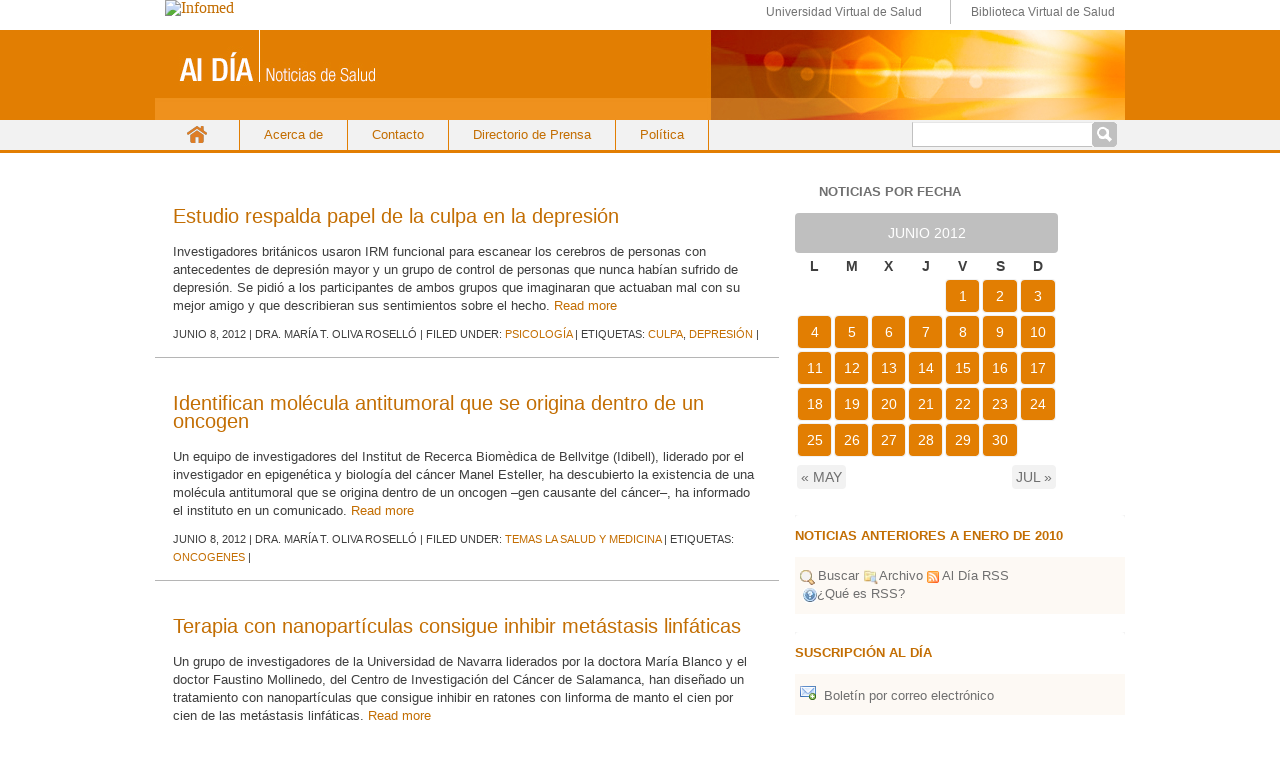

--- FILE ---
content_type: text/html; charset=UTF-8
request_url: https://boletinaldia.sld.cu/aldia/2012/06/08/
body_size: 19885
content:
<!DOCTYPE html PUBLIC "-//W3C//DTD XHTML 1.0 Transitional//EN" "http://www.w3.org/TR/xhtml1/DTD/xhtml1-transitional.dtd">
<html xmlns="http://www.w3.org/1999/xhtml">
<head profile="http://gmpg.org/xfn/11">
<title>Servicio de noticias en salud Al Día &#8211; 2012 &#8211; junio &#8211; 08</title>
<meta http-equiv="Content-Type" content="text/html; charset=UTF-8" />
<meta name="distribution" content="global" />
<meta name="robots" content="follow, all" />
<meta name="language" content="en, sv" />
<meta name="generator" content="WordPress 4.1.39" />
<!-- leave this for stats please -->
<link rel="Shortcut Icon" href="http://boletinaldia.sld.cu/aldiaimages/favicon.ico" type="image/x-icon" />
<link rel="alternate" type="application/rss+xml" title="RSS 2.0" href="https://boletinaldia.sld.cu/aldia/feed/" />
<link rel="alternate" type="text/xml" title="RSS .92" href="https://boletinaldia.sld.cu/aldia/feed/rss/" />
<link rel="alternate" type="application/atom+xml" title="Atom 0.3" href="https://boletinaldia.sld.cu/aldia/feed/atom/" />
<link rel="pingback" href="https://boletinaldia.sld.cu/aldia/xmlrpc.php" />
	<link rel='archives' title='enero 2026' href='https://boletinaldia.sld.cu/aldia/2026/01/' />
	<link rel='archives' title='diciembre 2025' href='https://boletinaldia.sld.cu/aldia/2025/12/' />
	<link rel='archives' title='noviembre 2025' href='https://boletinaldia.sld.cu/aldia/2025/11/' />
	<link rel='archives' title='octubre 2025' href='https://boletinaldia.sld.cu/aldia/2025/10/' />
	<link rel='archives' title='septiembre 2025' href='https://boletinaldia.sld.cu/aldia/2025/09/' />
	<link rel='archives' title='agosto 2025' href='https://boletinaldia.sld.cu/aldia/2025/08/' />
	<link rel='archives' title='julio 2025' href='https://boletinaldia.sld.cu/aldia/2025/07/' />
	<link rel='archives' title='junio 2025' href='https://boletinaldia.sld.cu/aldia/2025/06/' />
	<link rel='archives' title='mayo 2025' href='https://boletinaldia.sld.cu/aldia/2025/05/' />
	<link rel='archives' title='abril 2025' href='https://boletinaldia.sld.cu/aldia/2025/04/' />
	<link rel='archives' title='marzo 2025' href='https://boletinaldia.sld.cu/aldia/2025/03/' />
	<link rel='archives' title='diciembre 2024' href='https://boletinaldia.sld.cu/aldia/2024/12/' />
	<link rel='archives' title='noviembre 2024' href='https://boletinaldia.sld.cu/aldia/2024/11/' />
	<link rel='archives' title='octubre 2024' href='https://boletinaldia.sld.cu/aldia/2024/10/' />
	<link rel='archives' title='septiembre 2024' href='https://boletinaldia.sld.cu/aldia/2024/09/' />
	<link rel='archives' title='agosto 2024' href='https://boletinaldia.sld.cu/aldia/2024/08/' />
	<link rel='archives' title='julio 2024' href='https://boletinaldia.sld.cu/aldia/2024/07/' />
	<link rel='archives' title='junio 2024' href='https://boletinaldia.sld.cu/aldia/2024/06/' />
	<link rel='archives' title='mayo 2024' href='https://boletinaldia.sld.cu/aldia/2024/05/' />
	<link rel='archives' title='abril 2024' href='https://boletinaldia.sld.cu/aldia/2024/04/' />
	<link rel='archives' title='marzo 2024' href='https://boletinaldia.sld.cu/aldia/2024/03/' />
	<link rel='archives' title='febrero 2024' href='https://boletinaldia.sld.cu/aldia/2024/02/' />
	<link rel='archives' title='enero 2024' href='https://boletinaldia.sld.cu/aldia/2024/01/' />
	<link rel='archives' title='diciembre 2023' href='https://boletinaldia.sld.cu/aldia/2023/12/' />
	<link rel='archives' title='noviembre 2023' href='https://boletinaldia.sld.cu/aldia/2023/11/' />
	<link rel='archives' title='octubre 2023' href='https://boletinaldia.sld.cu/aldia/2023/10/' />
	<link rel='archives' title='septiembre 2023' href='https://boletinaldia.sld.cu/aldia/2023/09/' />
	<link rel='archives' title='agosto 2023' href='https://boletinaldia.sld.cu/aldia/2023/08/' />
	<link rel='archives' title='julio 2023' href='https://boletinaldia.sld.cu/aldia/2023/07/' />
	<link rel='archives' title='mayo 2023' href='https://boletinaldia.sld.cu/aldia/2023/05/' />
	<link rel='archives' title='abril 2023' href='https://boletinaldia.sld.cu/aldia/2023/04/' />
	<link rel='archives' title='marzo 2023' href='https://boletinaldia.sld.cu/aldia/2023/03/' />
	<link rel='archives' title='febrero 2023' href='https://boletinaldia.sld.cu/aldia/2023/02/' />
	<link rel='archives' title='enero 2023' href='https://boletinaldia.sld.cu/aldia/2023/01/' />
	<link rel='archives' title='diciembre 2022' href='https://boletinaldia.sld.cu/aldia/2022/12/' />
	<link rel='archives' title='noviembre 2022' href='https://boletinaldia.sld.cu/aldia/2022/11/' />
	<link rel='archives' title='octubre 2022' href='https://boletinaldia.sld.cu/aldia/2022/10/' />
	<link rel='archives' title='septiembre 2022' href='https://boletinaldia.sld.cu/aldia/2022/09/' />
	<link rel='archives' title='agosto 2022' href='https://boletinaldia.sld.cu/aldia/2022/08/' />
	<link rel='archives' title='julio 2022' href='https://boletinaldia.sld.cu/aldia/2022/07/' />
	<link rel='archives' title='junio 2022' href='https://boletinaldia.sld.cu/aldia/2022/06/' />
	<link rel='archives' title='mayo 2022' href='https://boletinaldia.sld.cu/aldia/2022/05/' />
	<link rel='archives' title='abril 2022' href='https://boletinaldia.sld.cu/aldia/2022/04/' />
	<link rel='archives' title='marzo 2022' href='https://boletinaldia.sld.cu/aldia/2022/03/' />
	<link rel='archives' title='febrero 2022' href='https://boletinaldia.sld.cu/aldia/2022/02/' />
	<link rel='archives' title='enero 2022' href='https://boletinaldia.sld.cu/aldia/2022/01/' />
	<link rel='archives' title='diciembre 2021' href='https://boletinaldia.sld.cu/aldia/2021/12/' />
	<link rel='archives' title='noviembre 2021' href='https://boletinaldia.sld.cu/aldia/2021/11/' />
	<link rel='archives' title='octubre 2021' href='https://boletinaldia.sld.cu/aldia/2021/10/' />
	<link rel='archives' title='septiembre 2021' href='https://boletinaldia.sld.cu/aldia/2021/09/' />
	<link rel='archives' title='agosto 2021' href='https://boletinaldia.sld.cu/aldia/2021/08/' />
	<link rel='archives' title='julio 2021' href='https://boletinaldia.sld.cu/aldia/2021/07/' />
	<link rel='archives' title='junio 2021' href='https://boletinaldia.sld.cu/aldia/2021/06/' />
	<link rel='archives' title='mayo 2021' href='https://boletinaldia.sld.cu/aldia/2021/05/' />
	<link rel='archives' title='abril 2021' href='https://boletinaldia.sld.cu/aldia/2021/04/' />
	<link rel='archives' title='marzo 2021' href='https://boletinaldia.sld.cu/aldia/2021/03/' />
	<link rel='archives' title='febrero 2021' href='https://boletinaldia.sld.cu/aldia/2021/02/' />
	<link rel='archives' title='enero 2021' href='https://boletinaldia.sld.cu/aldia/2021/01/' />
	<link rel='archives' title='diciembre 2020' href='https://boletinaldia.sld.cu/aldia/2020/12/' />
	<link rel='archives' title='noviembre 2020' href='https://boletinaldia.sld.cu/aldia/2020/11/' />
	<link rel='archives' title='octubre 2020' href='https://boletinaldia.sld.cu/aldia/2020/10/' />
	<link rel='archives' title='septiembre 2020' href='https://boletinaldia.sld.cu/aldia/2020/09/' />
	<link rel='archives' title='agosto 2020' href='https://boletinaldia.sld.cu/aldia/2020/08/' />
	<link rel='archives' title='julio 2020' href='https://boletinaldia.sld.cu/aldia/2020/07/' />
	<link rel='archives' title='junio 2020' href='https://boletinaldia.sld.cu/aldia/2020/06/' />
	<link rel='archives' title='mayo 2020' href='https://boletinaldia.sld.cu/aldia/2020/05/' />
	<link rel='archives' title='abril 2020' href='https://boletinaldia.sld.cu/aldia/2020/04/' />
	<link rel='archives' title='marzo 2020' href='https://boletinaldia.sld.cu/aldia/2020/03/' />
	<link rel='archives' title='febrero 2020' href='https://boletinaldia.sld.cu/aldia/2020/02/' />
	<link rel='archives' title='enero 2020' href='https://boletinaldia.sld.cu/aldia/2020/01/' />
	<link rel='archives' title='diciembre 2019' href='https://boletinaldia.sld.cu/aldia/2019/12/' />
	<link rel='archives' title='noviembre 2019' href='https://boletinaldia.sld.cu/aldia/2019/11/' />
	<link rel='archives' title='octubre 2019' href='https://boletinaldia.sld.cu/aldia/2019/10/' />
	<link rel='archives' title='septiembre 2019' href='https://boletinaldia.sld.cu/aldia/2019/09/' />
	<link rel='archives' title='agosto 2019' href='https://boletinaldia.sld.cu/aldia/2019/08/' />
	<link rel='archives' title='julio 2019' href='https://boletinaldia.sld.cu/aldia/2019/07/' />
	<link rel='archives' title='junio 2019' href='https://boletinaldia.sld.cu/aldia/2019/06/' />
	<link rel='archives' title='mayo 2019' href='https://boletinaldia.sld.cu/aldia/2019/05/' />
	<link rel='archives' title='abril 2019' href='https://boletinaldia.sld.cu/aldia/2019/04/' />
	<link rel='archives' title='marzo 2019' href='https://boletinaldia.sld.cu/aldia/2019/03/' />
	<link rel='archives' title='febrero 2019' href='https://boletinaldia.sld.cu/aldia/2019/02/' />
	<link rel='archives' title='enero 2019' href='https://boletinaldia.sld.cu/aldia/2019/01/' />
	<link rel='archives' title='diciembre 2018' href='https://boletinaldia.sld.cu/aldia/2018/12/' />
	<link rel='archives' title='noviembre 2018' href='https://boletinaldia.sld.cu/aldia/2018/11/' />
	<link rel='archives' title='octubre 2018' href='https://boletinaldia.sld.cu/aldia/2018/10/' />
	<link rel='archives' title='septiembre 2018' href='https://boletinaldia.sld.cu/aldia/2018/09/' />
	<link rel='archives' title='agosto 2018' href='https://boletinaldia.sld.cu/aldia/2018/08/' />
	<link rel='archives' title='julio 2018' href='https://boletinaldia.sld.cu/aldia/2018/07/' />
	<link rel='archives' title='junio 2018' href='https://boletinaldia.sld.cu/aldia/2018/06/' />
	<link rel='archives' title='mayo 2018' href='https://boletinaldia.sld.cu/aldia/2018/05/' />
	<link rel='archives' title='abril 2018' href='https://boletinaldia.sld.cu/aldia/2018/04/' />
	<link rel='archives' title='marzo 2018' href='https://boletinaldia.sld.cu/aldia/2018/03/' />
	<link rel='archives' title='febrero 2018' href='https://boletinaldia.sld.cu/aldia/2018/02/' />
	<link rel='archives' title='enero 2018' href='https://boletinaldia.sld.cu/aldia/2018/01/' />
	<link rel='archives' title='diciembre 2017' href='https://boletinaldia.sld.cu/aldia/2017/12/' />
	<link rel='archives' title='noviembre 2017' href='https://boletinaldia.sld.cu/aldia/2017/11/' />
	<link rel='archives' title='octubre 2017' href='https://boletinaldia.sld.cu/aldia/2017/10/' />
	<link rel='archives' title='septiembre 2017' href='https://boletinaldia.sld.cu/aldia/2017/09/' />
	<link rel='archives' title='agosto 2017' href='https://boletinaldia.sld.cu/aldia/2017/08/' />
	<link rel='archives' title='julio 2017' href='https://boletinaldia.sld.cu/aldia/2017/07/' />
	<link rel='archives' title='junio 2017' href='https://boletinaldia.sld.cu/aldia/2017/06/' />
	<link rel='archives' title='mayo 2017' href='https://boletinaldia.sld.cu/aldia/2017/05/' />
	<link rel='archives' title='abril 2017' href='https://boletinaldia.sld.cu/aldia/2017/04/' />
	<link rel='archives' title='marzo 2017' href='https://boletinaldia.sld.cu/aldia/2017/03/' />
	<link rel='archives' title='febrero 2017' href='https://boletinaldia.sld.cu/aldia/2017/02/' />
	<link rel='archives' title='enero 2017' href='https://boletinaldia.sld.cu/aldia/2017/01/' />
	<link rel='archives' title='diciembre 2016' href='https://boletinaldia.sld.cu/aldia/2016/12/' />
	<link rel='archives' title='noviembre 2016' href='https://boletinaldia.sld.cu/aldia/2016/11/' />
	<link rel='archives' title='octubre 2016' href='https://boletinaldia.sld.cu/aldia/2016/10/' />
	<link rel='archives' title='septiembre 2016' href='https://boletinaldia.sld.cu/aldia/2016/09/' />
	<link rel='archives' title='agosto 2016' href='https://boletinaldia.sld.cu/aldia/2016/08/' />
	<link rel='archives' title='julio 2016' href='https://boletinaldia.sld.cu/aldia/2016/07/' />
	<link rel='archives' title='junio 2016' href='https://boletinaldia.sld.cu/aldia/2016/06/' />
	<link rel='archives' title='mayo 2016' href='https://boletinaldia.sld.cu/aldia/2016/05/' />
	<link rel='archives' title='abril 2016' href='https://boletinaldia.sld.cu/aldia/2016/04/' />
	<link rel='archives' title='marzo 2016' href='https://boletinaldia.sld.cu/aldia/2016/03/' />
	<link rel='archives' title='febrero 2016' href='https://boletinaldia.sld.cu/aldia/2016/02/' />
	<link rel='archives' title='enero 2016' href='https://boletinaldia.sld.cu/aldia/2016/01/' />
	<link rel='archives' title='diciembre 2015' href='https://boletinaldia.sld.cu/aldia/2015/12/' />
	<link rel='archives' title='noviembre 2015' href='https://boletinaldia.sld.cu/aldia/2015/11/' />
	<link rel='archives' title='octubre 2015' href='https://boletinaldia.sld.cu/aldia/2015/10/' />
	<link rel='archives' title='septiembre 2015' href='https://boletinaldia.sld.cu/aldia/2015/09/' />
	<link rel='archives' title='agosto 2015' href='https://boletinaldia.sld.cu/aldia/2015/08/' />
	<link rel='archives' title='julio 2015' href='https://boletinaldia.sld.cu/aldia/2015/07/' />
	<link rel='archives' title='junio 2015' href='https://boletinaldia.sld.cu/aldia/2015/06/' />
	<link rel='archives' title='mayo 2015' href='https://boletinaldia.sld.cu/aldia/2015/05/' />
	<link rel='archives' title='abril 2015' href='https://boletinaldia.sld.cu/aldia/2015/04/' />
	<link rel='archives' title='marzo 2015' href='https://boletinaldia.sld.cu/aldia/2015/03/' />
	<link rel='archives' title='febrero 2015' href='https://boletinaldia.sld.cu/aldia/2015/02/' />
	<link rel='archives' title='enero 2015' href='https://boletinaldia.sld.cu/aldia/2015/01/' />
	<link rel='archives' title='diciembre 2014' href='https://boletinaldia.sld.cu/aldia/2014/12/' />
	<link rel='archives' title='noviembre 2014' href='https://boletinaldia.sld.cu/aldia/2014/11/' />
	<link rel='archives' title='octubre 2014' href='https://boletinaldia.sld.cu/aldia/2014/10/' />
	<link rel='archives' title='septiembre 2014' href='https://boletinaldia.sld.cu/aldia/2014/09/' />
	<link rel='archives' title='agosto 2014' href='https://boletinaldia.sld.cu/aldia/2014/08/' />
	<link rel='archives' title='julio 2014' href='https://boletinaldia.sld.cu/aldia/2014/07/' />
	<link rel='archives' title='junio 2014' href='https://boletinaldia.sld.cu/aldia/2014/06/' />
	<link rel='archives' title='mayo 2014' href='https://boletinaldia.sld.cu/aldia/2014/05/' />
	<link rel='archives' title='abril 2014' href='https://boletinaldia.sld.cu/aldia/2014/04/' />
	<link rel='archives' title='marzo 2014' href='https://boletinaldia.sld.cu/aldia/2014/03/' />
	<link rel='archives' title='febrero 2014' href='https://boletinaldia.sld.cu/aldia/2014/02/' />
	<link rel='archives' title='enero 2014' href='https://boletinaldia.sld.cu/aldia/2014/01/' />
	<link rel='archives' title='diciembre 2013' href='https://boletinaldia.sld.cu/aldia/2013/12/' />
	<link rel='archives' title='noviembre 2013' href='https://boletinaldia.sld.cu/aldia/2013/11/' />
	<link rel='archives' title='octubre 2013' href='https://boletinaldia.sld.cu/aldia/2013/10/' />
	<link rel='archives' title='septiembre 2013' href='https://boletinaldia.sld.cu/aldia/2013/09/' />
	<link rel='archives' title='agosto 2013' href='https://boletinaldia.sld.cu/aldia/2013/08/' />
	<link rel='archives' title='julio 2013' href='https://boletinaldia.sld.cu/aldia/2013/07/' />
	<link rel='archives' title='junio 2013' href='https://boletinaldia.sld.cu/aldia/2013/06/' />
	<link rel='archives' title='mayo 2013' href='https://boletinaldia.sld.cu/aldia/2013/05/' />
	<link rel='archives' title='abril 2013' href='https://boletinaldia.sld.cu/aldia/2013/04/' />
	<link rel='archives' title='marzo 2013' href='https://boletinaldia.sld.cu/aldia/2013/03/' />
	<link rel='archives' title='febrero 2013' href='https://boletinaldia.sld.cu/aldia/2013/02/' />
	<link rel='archives' title='enero 2013' href='https://boletinaldia.sld.cu/aldia/2013/01/' />
	<link rel='archives' title='noviembre 2012' href='https://boletinaldia.sld.cu/aldia/2012/11/' />
	<link rel='archives' title='octubre 2012' href='https://boletinaldia.sld.cu/aldia/2012/10/' />
	<link rel='archives' title='septiembre 2012' href='https://boletinaldia.sld.cu/aldia/2012/09/' />
	<link rel='archives' title='agosto 2012' href='https://boletinaldia.sld.cu/aldia/2012/08/' />
	<link rel='archives' title='julio 2012' href='https://boletinaldia.sld.cu/aldia/2012/07/' />
	<link rel='archives' title='junio 2012' href='https://boletinaldia.sld.cu/aldia/2012/06/' />
	<link rel='archives' title='mayo 2012' href='https://boletinaldia.sld.cu/aldia/2012/05/' />
	<link rel='archives' title='abril 2012' href='https://boletinaldia.sld.cu/aldia/2012/04/' />
	<link rel='archives' title='marzo 2012' href='https://boletinaldia.sld.cu/aldia/2012/03/' />
	<link rel='archives' title='febrero 2012' href='https://boletinaldia.sld.cu/aldia/2012/02/' />
	<link rel='archives' title='enero 2012' href='https://boletinaldia.sld.cu/aldia/2012/01/' />
	<link rel='archives' title='diciembre 2011' href='https://boletinaldia.sld.cu/aldia/2011/12/' />
	<link rel='archives' title='noviembre 2011' href='https://boletinaldia.sld.cu/aldia/2011/11/' />
	<link rel='archives' title='octubre 2011' href='https://boletinaldia.sld.cu/aldia/2011/10/' />
	<link rel='archives' title='septiembre 2011' href='https://boletinaldia.sld.cu/aldia/2011/09/' />
	<link rel='archives' title='agosto 2011' href='https://boletinaldia.sld.cu/aldia/2011/08/' />
	<link rel='archives' title='julio 2011' href='https://boletinaldia.sld.cu/aldia/2011/07/' />
	<link rel='archives' title='junio 2011' href='https://boletinaldia.sld.cu/aldia/2011/06/' />
	<link rel='archives' title='mayo 2011' href='https://boletinaldia.sld.cu/aldia/2011/05/' />
	<link rel='archives' title='abril 2011' href='https://boletinaldia.sld.cu/aldia/2011/04/' />
	<link rel='archives' title='marzo 2011' href='https://boletinaldia.sld.cu/aldia/2011/03/' />
	<link rel='archives' title='febrero 2011' href='https://boletinaldia.sld.cu/aldia/2011/02/' />
	<link rel='archives' title='enero 2011' href='https://boletinaldia.sld.cu/aldia/2011/01/' />
	<link rel='archives' title='noviembre 2010' href='https://boletinaldia.sld.cu/aldia/2010/11/' />
	<link rel='archives' title='octubre 2010' href='https://boletinaldia.sld.cu/aldia/2010/10/' />
	<link rel='archives' title='septiembre 2010' href='https://boletinaldia.sld.cu/aldia/2010/09/' />
	<link rel='archives' title='agosto 2010' href='https://boletinaldia.sld.cu/aldia/2010/08/' />
	<link rel='archives' title='julio 2010' href='https://boletinaldia.sld.cu/aldia/2010/07/' />
	<link rel='archives' title='junio 2010' href='https://boletinaldia.sld.cu/aldia/2010/06/' />
<link rel="stylesheet" href="https://boletinaldia.sld.cu/aldia/wp-content/themes/newboletinaldia/style.css" type="text/css" media="screen" />
<!--[if IE]>
<link rel="stylesheet" href="https://boletinaldia.sld.cu/aldia/wp-content/themes/newboletinaldia/ie.css" media="screen" type="text/css" />
<![endif]-->
<link rel='stylesheet' id='dtree.css-css'  href='https://boletinaldia.sld.cu/aldia/wp-content/plugins/wp-dtree-30/wp-dtree.min.css?ver=4.3.1' type='text/css' media='all' />
<script type='text/javascript'>
/* <![CDATA[ */
var WPdTreeSettings = {"animate":"0","duration":"0","imgurl":"https:\/\/boletinaldia.sld.cu\/aldia\/wp-content\/plugins\/wp-dtree-30\/"};
/* ]]> */
</script>
<script type='text/javascript' src='https://boletinaldia.sld.cu/aldia/wp-content/plugins/wp-dtree-30/wp-dtree.min.js?ver=4.3.1'></script>
<link rel="EditURI" type="application/rsd+xml" title="RSD" href="https://boletinaldia.sld.cu/aldia/xmlrpc.php?rsd" />
<link rel="wlwmanifest" type="application/wlwmanifest+xml" href="https://boletinaldia.sld.cu/aldia/wp-includes/wlwmanifest.xml" /> 
<meta name="generator" content="WordPress 4.1.39" />
	<link rel="search" type="application/opensearchdescription+xml" href="https://boletinaldia.sld.cu/aldia/osd.xml" title="Servicio de noticias en salud Al Día" />
<link rel="search" type="application/opensearchdescription+xml" title="Servicio de noticias en salud Al Día" href="https://boletinaldia.sld.cu/aldia/opensearch" />
<script type='text/javascript' src='https://boletinaldia.sld.cu/aldia/wp-includes/js/tw-sack.min.js?ver=1.6.1'></script>
<script type="text/javascript">
//<![CDATA[
function alo_em_pubblic_form ()
{
//edit : added all this for
  var alo_cf_array = new Array();
      document.alo_easymail_widget_form.submit.value="enviando...";
  document.alo_easymail_widget_form.submit.disabled = true;
  document.getElementById('alo_em_widget_loading').style.display = "inline";
  document.getElementById('alo_easymail_widget_feedback').innerHTML = "";
  
   var alo_em_sack = new sack("https://boletinaldia.sld.cu/aldia/wp-admin/admin-ajax.php" );    

  alo_em_sack.execute = 1;
  alo_em_sack.method = 'POST';
  alo_em_sack.setVar( "action", "alo_em_pubblic_form_check" );
  alo_em_sack.setVar( "alo_em_opt_name", document.alo_easymail_widget_form.alo_em_opt_name.value );
  alo_em_sack.setVar( "alo_em_opt_email", document.alo_easymail_widget_form.alo_em_opt_email.value );
    alo_em_sack.setVar( "alo_easymail_txt_generic_error", 'Error durante operación.' );  
  alo_em_sack.setVar( "alo_em_error_email_incorrect", "La dirección de correo no es correcta");
  alo_em_sack.setVar( "alo_em_error_name_empty", "El campo de nombre esta vacío");
    alo_em_sack.setVar( "alo_em_error_email_added", "Atención: esta dirección de correo ya ha sido suscripta, pero no activada. Le estamos enviando otro correo de activación");
  alo_em_sack.setVar( "alo_em_error_email_activated", "Atención: esta dirección de correo ya ha sido suscripta");
  alo_em_sack.setVar( "alo_em_error_on_sending", "Error durante envio: por favor intentar nuevamente");
  alo_em_sack.setVar( "alo_em_txt_ok", "Suscripción exitosa. Recibirá un correo con un enlace. Debe hacer click en el enlace para activar su suscripción.");
  alo_em_sack.setVar( "alo_em_txt_subscribe", "Suscribirse");
  alo_em_sack.setVar( "alo_em_lang_code", "");  
  
  var cbs = document.getElementById('alo_easymail_widget_form').getElementsByTagName('input');
  var length = cbs.length;
  var lists = "";
  for (var i=0; i < length; i++) {
  	if (cbs[i].name == 'alo_em_form_lists' +'[]' && cbs[i].type == 'checkbox') {
  		if ( cbs[i].checked ) lists += cbs[i].value + ",";
  	}
  }
  alo_em_sack.setVar( "alo_em_form_lists", lists );
  alo_em_sack.setVar( "alo_em_nonce", 'c1e809630c' );  
  //alo_em_sack.onError = function() { alert('Ajax error' )};
  alo_em_sack.runAJAX();

  return true;

} 
//]]>
</script>
</head>
<body>
<div id="logo">
	<div id="wrapper_imgInfo">
	  <div id="imgInfo">
		<a href="http://www.sld.cu"><img src="http://fnmedicamentos.sld.cu/local/interface/default/images/logoinfomed.gif" alt="Infomed"  border="0" title="Infomed" /></a>
	  </div>
	  <div id="menulogo">	
		<ul>
			<li class="uvs"><a href="http://www.uvs.sld.cu" title="UVS" > Universidad Virtual de Salud</a></li>
			<li class="bvs"><a href="http://www.bvs.sld.cu" title="BVS" > Biblioteca Virtual de Salud</a></li>
		</ul>
	   </div>
	</div>
</div>
<div id="header">
	<a href="http://boletinaldia.sld.cu/aldia/">Servicio de noticias en salud Al Día</a>
	<//?php bloginfo('description'); ?>
</div>

<div id="navbar">
 <div class="wrapper_navbar">
	<div class="nav-menu"><ul><li ><a href="https://boletinaldia.sld.cu/aldia/">Inicio</a></li><li class="page_item page-item-17969"><a href="https://boletinaldia.sld.cu/aldia/acerca-de/">Acerca de</a></li><li class="page_item page-item-116587"><a href="https://boletinaldia.sld.cu/aldia/contacto/">Contacto</a></li><li class="page_item page-item-17972"><a href="https://boletinaldia.sld.cu/aldia/coordenadas-de-las-noticias/">Directorio de Prensa</a></li><li class="page_item page-item-17974"><a href="https://boletinaldia.sld.cu/aldia/politica/">Política</a></li></ul></div>
	<!-- #site-navigation -->
    <span class="searchform"><form role="search" method="get" id="searchform" class="searchform" action="https://boletinaldia.sld.cu/aldia/">
				<div>
					<label class="screen-reader-text" for="s">Buscar:</label>
					<input type="text" value="" name="s" id="s" />
					<input type="submit" id="searchsubmit" value="Buscar" />
				</div>
			</form></span> 
 </div>
</div>
<div id="wrap">
<div id="content">
<!--l_sidebar.php-->
<div id="contentmiddle">
	 <div class="contenedor">

	<div class="contentdate">
	<h3>jun</h3>
	<h4>8</h4>
	</div>
	
	<div class="contenttitle">
	<h1><a href="https://boletinaldia.sld.cu/aldia/2012/06/08/estudio-respalda-papel-de-la-culpa-en-la-depresion/" rel="bookmark">Estudio respalda papel de la culpa en la depresión</a></h1>
	<!--p>junio 8, 2012 | <span>Comentarios desactivados</span></p-->
	</div>
	<p>Investigadores británicos usaron IRM funcional para escanear los cerebros de personas con antecedentes de depresión mayor y un grupo de control de personas que nunca habían sufrido de depresión. Se pidió a los participantes de ambos grupos que imaginaran que actuaban mal con su mejor amigo y que describieran sus sentimientos sobre el hecho. <a href="https://boletinaldia.sld.cu/aldia/2012/06/08/estudio-respalda-papel-de-la-culpa-en-la-depresion/#more-23046" class="more-link">Read more</a></p>
	
	<div class="nueva">
	junio 8, 2012 | Dra. María T. Oliva Roselló | Filed under: <a href="https://boletinaldia.sld.cu/aldia/category/especialidades/psicologia/" rel="category tag">Psicología</a> | Etiquetas: <a href="https://boletinaldia.sld.cu/aldia/tag/culpa/" rel="tag">culpa</a>, <a href="https://boletinaldia.sld.cu/aldia/tag/depresion/" rel="tag">depresión</a> |  	</div>
 </div>
	<div class="postspace">
	</div>	
	<!--
		-->
	<!-- FALTA PAGINADO	-->
	 <div class="contenedor">

	<div class="contentdate">
	<h3>jun</h3>
	<h4>8</h4>
	</div>
	
	<div class="contenttitle">
	<h1><a href="https://boletinaldia.sld.cu/aldia/2012/06/08/identifican-molecula-antitumoral-que-se-origina-dentro-de-un-oncogen/" rel="bookmark">Identifican molécula antitumoral que se origina dentro de un oncogen</a></h1>
	<!--p>junio 8, 2012 | <span>Comentarios desactivados</span></p-->
	</div>
	<p>Un equipo de investigadores del Institut de Recerca Biomèdica de Bellvitge (Idibell), liderado por el investigador en epigenética y biología del cáncer Manel Esteller, ha descubierto la existencia de una molécula antitumoral que se origina dentro de un oncogen &#8211;gen causante del cáncer&#8211;, ha informado el instituto en un comunicado. <a href="https://boletinaldia.sld.cu/aldia/2012/06/08/identifican-molecula-antitumoral-que-se-origina-dentro-de-un-oncogen/#more-23048" class="more-link">Read more</a></p>
	
	<div class="nueva">
	junio 8, 2012 | Dra. María T. Oliva Roselló | Filed under: <a href="https://boletinaldia.sld.cu/aldia/category/problemas-de-salud/" rel="category tag">Temas la Salud y Medicina</a> | Etiquetas: <a href="https://boletinaldia.sld.cu/aldia/tag/oncogenes/" rel="tag">oncogenes</a> |  	</div>
 </div>
	<div class="postspace">
	</div>	
	<!--
		-->
	<!-- FALTA PAGINADO	-->
	 <div class="contenedor">

	<div class="contentdate">
	<h3>jun</h3>
	<h4>8</h4>
	</div>
	
	<div class="contenttitle">
	<h1><a href="https://boletinaldia.sld.cu/aldia/2012/06/08/terapia-con-nanoparticulas-consigue-inhibir-metastasis-linfaticas/" rel="bookmark">Terapia con nanopartículas consigue inhibir metástasis linfáticas</a></h1>
	<!--p>junio 8, 2012 | <span>Comentarios desactivados</span></p-->
	</div>
	<p>Un grupo de investigadores de la Universidad de Navarra liderados por la doctora María Blanco y el doctor Faustino Mollinedo, del Centro de Investigación del Cáncer de Salamanca, han diseñado un tratamiento con nanopartículas que consigue inhibir en ratones con linforma de manto el cien por cien de las metástasis linfáticas. <a href="https://boletinaldia.sld.cu/aldia/2012/06/08/terapia-con-nanoparticulas-consigue-inhibir-metastasis-linfaticas/#more-23050" class="more-link">Read more</a></p>
	
	<div class="nueva">
	junio 8, 2012 | Dra. María T. Oliva Roselló | Filed under: <a href="https://boletinaldia.sld.cu/aldia/category/tecnologia-de-la-salud/" rel="category tag">Tecnologías de la salud</a> | Etiquetas: <a href="https://boletinaldia.sld.cu/aldia/tag/edelfosina/" rel="tag">edelfosina</a>, <a href="https://boletinaldia.sld.cu/aldia/tag/farmaco-antitumoral/" rel="tag">fármaco antitumoral</a>, <a href="https://boletinaldia.sld.cu/aldia/tag/metastasis-linfaticas/" rel="tag">metástasis linfáticas</a>, <a href="https://boletinaldia.sld.cu/aldia/tag/nanoparticulas/" rel="tag">nanopartículas</a>, <a href="https://boletinaldia.sld.cu/aldia/tag/nanotecnologia/" rel="tag">nanotecnología</a> |  	</div>
 </div>
	<div class="postspace">
	</div>	
	<!--
		-->
	<!-- FALTA PAGINADO	-->
	 <div class="contenedor">

	<div class="contentdate">
	<h3>jun</h3>
	<h4>8</h4>
	</div>
	
	<div class="contenttitle">
	<h1><a href="https://boletinaldia.sld.cu/aldia/2012/06/08/un-mapa-del-genoma-del-feto-podria-ayudar-a-detectar-multiples-enfermedades/" rel="bookmark">Un mapa del genoma del feto podría ayudar a detectar múltiples enfermedades</a></h1>
	<!--p>junio 8, 2012 | <span>Comentarios desactivados</span></p-->
	</div>
	<p>Un detallado mapa del genoma de un feto,  logrado a través de una muestra de sangre de la madre y saliva del padre,  podría ayudar a una mejor detección de una serie de raros desórdenes en el  bebé, según una investigación estadounidense publicada.   <a href="https://boletinaldia.sld.cu/aldia/2012/06/08/un-mapa-del-genoma-del-feto-podria-ayudar-a-detectar-multiples-enfermedades/#more-23052" class="more-link">Read more</a></p>
	
	<div class="nueva">
	junio 8, 2012 | Dra. María T. Oliva Roselló | Filed under: <a href="https://boletinaldia.sld.cu/aldia/category/problemas-de-salud/" rel="category tag">Temas la Salud y Medicina</a> |  	</div>
 </div>
	<div class="postspace">
	</div>	
	<!--
		-->
	<!-- FALTA PAGINADO	-->
	 <div class="contenedor">

	<div class="contentdate">
	<h3>jun</h3>
	<h4>8</h4>
	</div>
	
	<div class="contenttitle">
	<h1><a href="https://boletinaldia.sld.cu/aldia/2012/06/08/escaneres-efectuados-en-la-infancia-aumentan-riesgos-de-cancer/" rel="bookmark">Escáneres efectuados en la infancia aumentan riesgos de cáncer</a></h1>
	<!--p>junio 8, 2012 | <span>Comentarios desactivados</span></p-->
	</div>
	<p>Exponer a un niño a la radiación nuclear de dos o tres tomografías computarizadas (TC) de la cabeza puede triplicar su riesgo de desarrollar cáncer cerebral más adelante en la vida, según un estudio de 20 años de duración . <a href="https://boletinaldia.sld.cu/aldia/2012/06/08/escaneres-efectuados-en-la-infancia-aumentan-riesgos-de-cancer/#more-23055" class="more-link">Read more</a></p>
	
	<div class="nueva">
	junio 8, 2012 | Dra. María T. Oliva Roselló | Filed under: <a href="https://boletinaldia.sld.cu/aldia/category/especialidades/imaginologia/" rel="category tag">Imagenología</a> | Etiquetas: <a href="https://boletinaldia.sld.cu/aldia/tag/escaneres/" rel="tag">escáneres</a>, <a href="https://boletinaldia.sld.cu/aldia/tag/leucemia/" rel="tag">leucemia</a>, <a href="https://boletinaldia.sld.cu/aldia/tag/radiacion-ionizante/" rel="tag">radiación ionizante</a>, <a href="https://boletinaldia.sld.cu/aldia/tag/tomografias-computarizadas/" rel="tag">tomografías computarizadas</a>, <a href="https://boletinaldia.sld.cu/aldia/tag/ultrasonido/" rel="tag">ultrasonido</a> |  	</div>
 </div>
	<div class="postspace">
	</div>	
	<!--
		-->
	<!-- FALTA PAGINADO	-->
	 <div class="contenedor">

	<div class="contentdate">
	<h3>jun</h3>
	<h4>8</h4>
	</div>
	
	<div class="contenttitle">
	<h1><a href="https://boletinaldia.sld.cu/aldia/2012/06/08/primer-test-clinico-mundial-para-vacuna-contra-parkinson/" rel="bookmark">Primer test clínico mundial para vacuna contra párkinson</a></h1>
	<!--p>junio 8, 2012 | <span>Comentarios desactivados</span></p-->
	</div>
	<p>El primer ensayo en pacientes para elaborar una  vacuna terapéutica contra la enfermedad de Parkinson fue lanzado en Austria,  una «primicia mundial», anunció la empresa de biotecnología austríaca  Affiris. <a href="https://boletinaldia.sld.cu/aldia/2012/06/08/primer-test-clinico-mundial-para-vacuna-contra-parkinson/#more-23058" class="more-link">Read more</a></p>
	
	<div class="nueva">
	junio 8, 2012 | Dra. María T. Oliva Roselló | Filed under: <a href="https://boletinaldia.sld.cu/aldia/category/enfermedades-y-temas-de-salud/enfermedades-neurodegene/" rel="category tag">Enfermedades neurodegenerativas</a>, <a href="https://boletinaldia.sld.cu/aldia/category/especialidades/inmunologia-especialidades/" rel="category tag">Inmunología</a> | Etiquetas: <a href="https://boletinaldia.sld.cu/aldia/tag/inmunoterapia/" rel="tag">inmunoterapia</a>, <a href="https://boletinaldia.sld.cu/aldia/tag/vacuna-terapeutica/" rel="tag">vacuna terapéutica</a> |  	</div>
 </div>
	<div class="postspace">
	</div>	
	<!--
		-->
	<!-- FALTA PAGINADO	-->
		<p align="center">
	<div class="pagination"></div>
    </p>
	</div>
		
<!-- begin r_sidebar -->

	<div id="r_sidebar">
	<ul id="r_sidebarwidgeted">
	<li id="calendar-2" class="widget widget_calendar"><h2 class="widgettitle">Noticias por fecha</h2>
<div id="calendar_wrap"><table id="wp-calendar">
	<caption>junio 2012</caption>
	<thead>
	<tr>
		<th scope="col" title="Lunes">L</th>
		<th scope="col" title="Martes">M</th>
		<th scope="col" title="Miércoles">X</th>
		<th scope="col" title="Jueves">J</th>
		<th scope="col" title="Viernes">V</th>
		<th scope="col" title="Sábado">S</th>
		<th scope="col" title="Domingo">D</th>
	</tr>
	</thead>

	<tfoot>
	<tr>
		<td colspan="3" id="prev"><a href="https://boletinaldia.sld.cu/aldia/2012/05/">&laquo; may</a></td>
		<td class="pad">&nbsp;</td>
		<td colspan="3" id="next"><a href="https://boletinaldia.sld.cu/aldia/2012/07/">jul &raquo;</a></td>
	</tr>
	</tfoot>

	<tbody>
	<tr>
		<td colspan="4" class="pad">&nbsp;</td><td><a href="https://boletinaldia.sld.cu/aldia/2012/06/01/" title="Cáncer papilar tiroideo más avanzado y agresivo en pacientes con obesidad
Expertos de la OMS buscan estrategias para erradicar la poliomielitis
Diálisis peritoneal baja en glucosa, beneficiosa en pacientes con enfermedad renal y diabetes
Método no invasivo para diagnosticar la otitis media
Crean programa informático capaz de distinguir tipos de sonrisas
Progreso para la infancia 2012: Un informe sobre los adolescentes">1</a></td><td><a href="https://boletinaldia.sld.cu/aldia/2012/06/02/" title="Medicamento, prometedor en cáncer de próstata de alto riesgo
La aspirina es beneficiosa para la prevención del tromboembolismo venoso
Los trastornos del ritmo diario afectan la salud reproductiva
Nueva terapia logra que ratas con parálisis puedan caminar
Cifras de cáncer en el mundo aumentarán hacia 2030
Nuevo test genético para diagnosticar hipoacusias">2</a></td><td><a href="https://boletinaldia.sld.cu/aldia/2012/06/03/" title="Nuevo medicamento podría sustituir quimioterapia en cáncer de mama
Mal de Chagas: se extiende “el nuevo sida de América”
Cáncer papilar tiroideo más avanzado y agresivo en pacientes con obesidad
La aspirina es beneficiosa para la prevención del tromboembolismo venoso
La vacuna contra el virus (A H1N1) protege de múltiples cepas
Una sonda intestinal detecta los tumores de páncreas">3</a></td>
	</tr>
	<tr>
		<td><a href="https://boletinaldia.sld.cu/aldia/2012/06/04/" title="No se fijan metas para ingesta de azúcar, sal, tabaco y grasa
Antinflamatorios no esteroideos protegen del carcinoma espinocelular y del melanoma maligno
El hígado puede recuperarse tras una desnutrición
Crean test para detectar a tiempo pérdida de masa ósea
Tivozanib demuestra aumento de supervivencia en carcinoma de células renales
Mujeres reciben menos datos sobre fertilidad pos-cáncer">4</a></td><td><a href="https://boletinaldia.sld.cu/aldia/2012/06/05/" title="La SRC-1 tiene un papel destacado en la endometriosis
Diseñan molécula que inhibe agregación de proteína implicada en el alzhéimer
Troncales de la grasa, útiles y seguras en mama
Consiguen retrasar la evolución del cáncer de ovario de peor pronóstico
Test genéticos despejan dudas en muerte súbita
Día Mundial del Medio Ambiente, Economía Verde: ¿No te incluye a ti?">5</a></td><td><a href="https://boletinaldia.sld.cu/aldia/2012/06/06/" title="Desaconsejan las lentes de contacto de uso prolongado
Estudio cuestiona papel de azúcar de la fruta en la hipertensión
Diseñan molécula que inhibe agregación de proteína implicada en el alzhéimer
Compuesto herbario logra reducir fatiga en pacientes oncológicos
Nuevo test analiza hasta 67 genes implicados en las hipoacusias
Estimuladores del sistema inmunitario son una promesa contra el cáncer">6</a></td><td><a href="https://boletinaldia.sld.cu/aldia/2012/06/07/" title="Reconstruyen mandíbula a partir de células madre
Nuevo tratamiento frente al cáncer podría provenir de la terapia antipsicótica
Identifican molécula de la leche que actúa como vitamina
La obesidad, responsable del diez por ciento de casos de cirrosis hepática
Aumentar espacio entre letras ayuda la lectura de niños disléxicos
Rostro de mujeres se ruboriza cuando interactúan con hombres">7</a></td><td><a href="https://boletinaldia.sld.cu/aldia/2012/06/08/" title="Primer test clínico mundial para vacuna contra párkinson
Escáneres efectuados en la infancia aumentan riesgos de cáncer
Un mapa del genoma del feto podría ayudar a detectar múltiples enfermedades
Terapia con nanopartículas consigue inhibir metástasis linfáticas
Identifican molécula antitumoral que se origina dentro de un oncogen
Estudio respalda papel de la culpa en la depresión">8</a></td><td><a href="https://boletinaldia.sld.cu/aldia/2012/06/09/" title="Valiosa información sobre las bases genéticas de la resistencia a la insulina
Identifican receptor cerebral que regula el apetito
Alteraciones del epitelio intestinal marcan la gravedad del intestino irritable
El Canakinumab elimina los síntomas en el 62 % de los pacientes con artritis infantil
Identifican circuito del sistema inmune capaz de eliminar el paludismo en los mosquitos
Vacuna experimental promisoria contra enfermedad de Alzheimer">9</a></td><td><a href="https://boletinaldia.sld.cu/aldia/2012/06/10/" title="Vacuna experimental promisoria contra enfermedad de Alzheimer
Identifican molécula antitumoral que se origina dentro de un oncogen
Aumentar espacio entre letras ayuda la lectura de niños disléxicos
Estimuladores del sistema inmunitario son una promesa contra el cáncer
Test genéticos despejan dudas en muerte súbita
Antinflamatorios no esteroideos protegen del carcinoma espinocelular y del melanoma maligno">10</a></td>
	</tr>
	<tr>
		<td><a href="https://boletinaldia.sld.cu/aldia/2012/06/11/" title="Mutaciones en PLOD2 causan osteogénesis imperfecta
Un estudio internacional cambiará la forma de tratar el cáncer de pulmón
Resultados positivos de los inhibidores de BRAF y MEK en melanoma metastásico
Nuevas terapias en hepatitis C pueden lograr una tasa de curación de hasta el 80 %
Variación de hábitos de vida previene el deterioro cognitivo
Antidepresivo ayuda aliviar dolor causado por quimioterapia">11</a></td><td><a href="https://boletinaldia.sld.cu/aldia/2012/06/12/" title="Éxito del sistema minimizador de hipoglucemia-hiperglucemia
Parásito del cerdo puede transmitir ascariasis al hombre
Inhibir la vía del «erizo», nuevo campo en carcinoma basocelular
Identifican parte del sistema de inmunidad que elimina el paludismo en mosquitos
Se puede salvar a dos millones de niños combatiendo la diarrea y la neumonía
Abordaje multidisciplinar de la enfermedad inflamatoria intestinal, clave de la atención médica de calidad">12</a></td><td><a href="https://boletinaldia.sld.cu/aldia/2012/06/13/" title="Estudio analiza la preferencia del paciente por dos fármacos
Enfrentan más de 100 millones de niños explotación sexual y laboral
El mosaicismo gana terreno en el desarrollo del cáncer
El ACZ885 elimina los síntomas en pacientes con artritis infantil
A los tres años de la menopausia, la mujer ha perdido alrededor del 30% de su masa ósea
Nueva terapia agiliza la extracción de óvulos en mujeres con cáncer de mama">13</a></td><td><a href="https://boletinaldia.sld.cu/aldia/2012/06/14/" title="OMS advierte que humo del diésel produce cáncer
Brasil prueba con éxito primera vacuna contra esquistosomiasis
Seguridad de las benzodiacepinas durante la lactancia
¿Las estatinas generan cansancio en las personas?
Células madre pueden sobrevivir a la muerte y ser de nuevo funcionales
Día Mundial del Donante de Sangre">14</a></td><td><a href="https://boletinaldia.sld.cu/aldia/2012/06/15/" title="Identifican miles de microbios en un cuerpo sano
Descubren nuevos genes que predisponen a la migraña
Decodifican el genoma del vector del Mal de Chagas
Uso precoz de la insulina en diabetes tipo 2 controla la enfermedad
Ruido en hospitales podría demorar la curación de los pacientes
Variante genética que predispone al alzhéimer afecta más a las mujeres">15</a></td><td><a href="https://boletinaldia.sld.cu/aldia/2012/06/16/" title="La hiperglicemia moderada incrementa el riesgo de problemas cardiacos
Durante la adolescencia pueden empezar los síntomas de bipolaridad
¿Por qué ingerimos más incluso cuando estamos llenos?
Descubren  virus capaz de atacar células cancerosas sin dañar tejido sano
El mito de beber dos litros de agua al día
Algunos niños comenzarían a autolesionarse precozmente">16</a></td><td><a href="https://boletinaldia.sld.cu/aldia/2012/06/17/" title="La hiperglicemia moderada incrementa el riesgo de problemas cardiacos
Uso precoz de la insulina en diabetes tipo 2 controla la enfermedad
Células madre pueden sobrevivir a la muerte y ser de nuevo funcionales
A los tres años de la menopausia, la mujer ha perdido alrededor del 30% de su masa ósea
Identifican parte del sistema de inmunidad que elimina el paludismo en mosquitos
Nuevas terapias en hepatitis C pueden lograr una tasa de curación de hasta el 80 %">17</a></td>
	</tr>
	<tr>
		<td><a href="https://boletinaldia.sld.cu/aldia/2012/06/18/" title="Demorar la paternidad podría tener ventajas para la supervivencia humana
El descubridor de la vacuna de la rubeola ve posible la del sida
Identifican las células que originan el cáncer de cuello de útero
Jóvenes sobrevivientes al cáncer más propensos a problemas de salud
Cada día miles de jóvenes se infectan con VIH
Piden que hombres homosexuales reciban vacunas contra VPH">18</a></td><td><a href="https://boletinaldia.sld.cu/aldia/2012/06/19/" title="Crean islotes humanos altamente eficaces
La leche materna elimina el VIH en un modelo murino
Trasplantan una vena obtenida mediante ingeniería tisular
Las ondas de choque empiezan a perfilar futuras indicaciones
Bacteria intestinal mutante revierte el cáncer de colón en ratones
La investigación puntera, a la rodilla">19</a></td><td><a href="https://boletinaldia.sld.cu/aldia/2012/06/20/" title="Publican recomendación internacional para tratar mejor el asma en los niños
Evalúan la eficacia de metformina en cáncer de mama
Cirugía de puente gástrico aumentaría riesgo de alcoholismo
Un anticuerpo podría tratar la urticaria crónica
Revelan que el ginseng ayuda a reducir la fatiga producida por cáncer
Simplificar la terapia garantiza el éxito en hipertensión">20</a></td><td><a href="https://boletinaldia.sld.cu/aldia/2012/06/21/" title="La soledad influye en la salud
Antidepresivos en pacientes con enfermedad de Parkinson
Estudio aporta nuevas pistas sobre envejecimiento
Los antibióticos son prescindibles en el 90 % de los procesos infecciosos
Determinan zona del cerebro donde se originan amor y sexo
Probióticos y tolerancia a la leche de vaca en lactantes">21</a></td><td><a href="https://boletinaldia.sld.cu/aldia/2012/06/22/" title="Medio centenar de mutaciones genéticas intervienen en el cáncer de mama
Científicos aseguran que hallaron anticuerpo que elimina el virus del dengue
Más cerca de un tratamiento para la enfermedad de Huntington
Hormona de crecimiento, beneficiosa  en un subgrupo de fibromialgia
Eficacia de eculizumab en hemoglobinuria paroxística nocturna
Mutación genética presente en uno de cada cuatro casos de ELA">22</a></td><td><a href="https://boletinaldia.sld.cu/aldia/2012/06/23/" title="Extirpan un tumor en el labio a un feto de cuatro meses
La proteína REG3A puede ser crucial en el tratamiento de la psoriasis
Publican estudio de virus mutante de gripe aviar
Dieta hipercalórica rica en grasas acelera el desarrollo del cáncer de páncreas
Valores altos de troponina predicen el riesgo de muerte
El ibuprofeno favorece la reparación ósea tras una fractura o una cirugía">23</a></td><td><a href="https://boletinaldia.sld.cu/aldia/2012/06/24/" title="Demorar la paternidad podría tener ventajas para la supervivencia humana
La leche materna elimina el VIH en un modelo murino
Evalúan la eficacia de metformina en cáncer de mama
Estudio aporta nuevas pistas sobre envejecimiento
Científicos aseguran que hallaron anticuerpo que elimina el virus del dengue
Publican estudio de virus mutante de gripe aviar">24</a></td>
	</tr>
	<tr>
		<td><a href="https://boletinaldia.sld.cu/aldia/2012/06/25/" title="Los adolescentes que hacen más de cuatro comidas al día están más delgados
Contraceptivos, considerados seguros, al menos por ahora
Depresión en la adolescencia
Explosiones nuclerares afectan tasas de nacimientos
Vinculan nueva función de la dopamina pineal con el sueño
Predicción de la progresión de síntomas motores en la enfermedad de Parkinson">25</a></td><td><a href="https://boletinaldia.sld.cu/aldia/2012/06/26/" title="Confirman en Panamá otro caso de hantavirus
Aumentan casos de influenza A (H1N1) en Bolivia
Eliminada la resistencia a fármacos del parásito de la leishmania
Hallan el nexo entre células de Langerhans y folículos pilosos
El ginecólogo, ineludible para diagnosticar artrosis femenina
Diagnóstico precoz, fundamental para estabilizar la clínica de hipertensión arterial pulmonar">26</a></td><td><a href="https://boletinaldia.sld.cu/aldia/2012/06/27/" title="Publican estudio de gripe aviar tras debate sobre terrorismo
La mortalidad de la gripe aviar pudo ser quince veces mayor a lo estimado
Descubren que el cannabis ayuda a frenar la progresión de la esclerosis múltiple
Asocian migraña con síndrome de piernas inquietas
Retos en la cirugía primaria de prótesis de rodilla
El sistema inmunológico humano depende de un microbioma específico">27</a></td><td><a href="https://boletinaldia.sld.cu/aldia/2012/06/28/" title="Un EEG del cerebro podría ayudar a detectar el autismo
La gripe pandémica H1N1 causó mas muertes de las reportadas
El sueño puede agudizar la memoria
Identifican un biomarcador que predice el riesgo de ictus
La periodontitis adquiere rango de factor de riesgo cardiovascular
Informe mundial de la ONU sobre las drogas">28</a></td><td><a href="https://boletinaldia.sld.cu/aldia/2012/06/29/" title="Destaca OPS mejoras en terapia antirretroviral en las Américas
Destacan importancia de considerar la disfunción eréctil un síntoma centinela
Aprueban medicamento contra la obesidad, el primero en más de una década
El infarto del miocardio acelera la ateroesclerosis
Prueba permite detectar a tiempo meningitis en recién nacidos
El embarazo, principal causa de muerte en adolescentes">29</a></td><td><a href="https://boletinaldia.sld.cu/aldia/2012/06/30/" title="Nuevo fármaco contra el VIH combina cuatro medicamentos
Mejor respuesta en dietas bajas en azúcares que en grasas
Probada con éxito en ratones una vacuna contra la nicotina
El vino tinto tiene un efecto probiótico en la flora intestinal
La velaglucerasa alfa mejora la enfermedad ósea relacionada con Gaucher
Encuentran molécula causante de que los adipocitos crezcan más">30</a></td>
		<td class="pad" colspan="1">&nbsp;</td>
	</tr>
	</tbody>
	</table></div></li>
<li id="text-4" class="widget widget_text"><h2 class="widgettitle">Noticias anteriores a enero de 2010</h2>
			<div class="textwidget"><div style="padding: 10px 5px; background-color: #fdf9f4;">
<div align="left"><img style="padding-right: 3px;" src="http://boletinaldia.sld.cu/aldia/files/2023/09/lupa.gif" alt="Buscar" width="15" height="16" align="absMiddle" border="0" /><a class="enlacesp" href="http://www.sld.cu/servicios/aldia/searchrpc-aldia-new.php">Buscar</a><img style="padding-left: 3px;" src="http://boletinaldia.sld.cu/aldia/files/2023/09/archivos.gif" alt="Archivos" width="17" height="17" align="absMiddle" border="0" /><a class="enlacesp" href="http://www.sld.cu/servicios/aldia/archivos-aldia-new.php">Archivo</a> <img style="padding-right: 3px;" src="http://boletinaldia.sld.cu/aldia/files/2023/09/rss-icon.gif" alt="Canal RSS Al Dia" width="12" height="12" align="absMiddle" border="0" /><a class="enlacesp" href="http://boletinaldia.sld.cu/aldia/feed/">Al Día RSS</a></div>
<div align="left"><img style="padding-left: 3px;" src="http://boletinaldia.sld.cu/aldia/files/2023/09/quees.gif" alt="¿Qué es RSS?" width="14" height="18" align="absMiddle" border="0" /><a class="enlacesp" href="http://boletinaldia.sld.cu/aldia/acerca-de-rss/">¿Qué es RSS?</a></div>
</div></div>
		</li>
<li id="text-3" class="widget widget_text"><h2 class="widgettitle">Suscripción AL Día</h2>
			<div class="textwidget"><div style="padding: 10px 5px; background-color: #fdf9f4;"><img src="http://boletinaldia.sld.cu/aldia/wp-content/themes/newboletinaldia/img/email_add.png"> &nbsp;<a href="http://listas.red.sld.cu/mailman/listinfo/aldia-l">Boletín por correo electrónico</a></div>


</div>
		</li>
<li id="wpdt-categories-widget-4" class="widget wpdt-categories"><h2 class="widgettitle">Categorias</h2>
<div class="dtree"><span class='oclinks oclinks_cat' id='oclinks_cat1'><a href='javascript:cat1.openAll();' title='open all'>open all</a><span class='oclinks_sep oclinks_sep_cat' id='oclinks_sep_cat1'> | </span><a href='javascript:cat1.closeAll();' title='close all'>close all</a></span>

<script type='text/javascript'>
/* <![CDATA[ */
try{
if(document.getElementById && document.getElementById('oclinks_cat1')){document.getElementById('oclinks_cat1').style.display = 'block';}
var cat1 = new wpdTree('cat1', 'https://boletinaldia.sld.cu/aldia/','0');
cat1.config.useLines=1;
cat1.config.useIcons=0;
cat1.config.closeSameLevel=1;
cat1.config.folderLinks=0;
cat1.config.useSelection=0;
cat1.a(0,'root','','','','','');
cat1.a(-55660,-55244,'Accidente cerebrovascular (ACV)&nbsp;(144)','','category/enfermedades-y-temas-de-salud/accidente-cerebrovascular-acv/','','category/enfermedades-y-temas-de-salud/accidente-cerebrovascular-acv/feed');
cat1.a(-291,-55244,'Adicciones&nbsp;(11)','','category/enfermedades-y-temas-de-salud/adicciones/','','category/enfermedades-y-temas-de-salud/adicciones/feed');
cat1.a(-55562,-55244,'Alergias&nbsp;(5)','','category/enfermedades-y-temas-de-salud/alergias/','','category/enfermedades-y-temas-de-salud/alergias/feed');
cat1.a(-25,-1541,'Alergología&nbsp;(121)','','category/especialidades/alergia/','','category/especialidades/alergia/feed');
cat1.a(-57404,0,'Alertas climáticas y epidemiológicas&nbsp;(44)','','category/alertas-epidemiologicas/','','category/alertas-epidemiologicas/feed');
cat1.a(-47182,-1541,'Anatomía&nbsp;(8)','','category/especialidades/anatomia/','','category/especialidades/anatomia/feed');
cat1.a(-1598,-1541,'Anatomía patológica&nbsp;(426)','','category/especialidades/laboratorio-clinico/','','category/especialidades/laboratorio-clinico/feed');
cat1.a(-51380,-55244,'Anemias&nbsp;(2)','','category/enfermedades-y-temas-de-salud/anemias/','','category/enfermedades-y-temas-de-salud/anemias/feed');
cat1.a(-2987,-1541,'Anestesiología y reanimación&nbsp;(51)','','category/especialidades/anestesiologia/','','category/especialidades/anestesiologia/feed');
cat1.a(-4686,-1541,'Angiología&nbsp;(58)','','category/especialidades/angiologia/','','category/especialidades/angiologia/feed');
cat1.a(-3216,-1541,'Antropología&nbsp;(155)','Ciencia que estudia los aspectos físicos y las manifestaciones sociales y culturales de las comunidades humanas. Conjunto de rasgos que caracterizan a una comunidad humana, desde el punto de vista de esta ciencia.','category/especialidades/antropologia/','','category/especialidades/antropologia/feed');
cat1.a(-48783,-55244,'Apnea obstructiva del sueño&nbsp;(53)','','category/enfermedades-y-temas-de-salud/apnea-obstructiva-del-sueno/','','category/enfermedades-y-temas-de-salud/apnea-obstructiva-del-sueno/feed');
cat1.a(-50647,-55244,'Arteriopatías&nbsp;(2)','','category/enfermedades-y-temas-de-salud/aterosclerosis/','','category/enfermedades-y-temas-de-salud/aterosclerosis/feed');
cat1.a(-49522,-55244,'Artritis reumatoide&nbsp;(3)','Artritis Reumatoidea','category/enfermedades-y-temas-de-salud/artritis-reumatoide/','','category/enfermedades-y-temas-de-salud/artritis-reumatoide/feed');
cat1.a(-48788,-55244,'Artropatías&nbsp;(2)','','category/enfermedades-y-temas-de-salud/artritis/','','category/enfermedades-y-temas-de-salud/artritis/feed');
cat1.a(-50604,-55244,'Asma&nbsp;(16)','','category/enfermedades-y-temas-de-salud/asma-bronquial/','','category/enfermedades-y-temas-de-salud/asma-bronquial/feed');
cat1.a(-55258,-55244,'Autismo&nbsp;(140)','','category/enfermedades-y-temas-de-salud/autismo/','','category/enfermedades-y-temas-de-salud/autismo/feed');
cat1.a(-57417,0,'Avances en Salud&nbsp;(5)','','category/avances-en-salud/','','category/avances-en-salud/feed');
cat1.a(-57408,0,'Bienestar, salud y calidad de vida&nbsp;(687)','','category/bienestar-salud-y-calidad-de-vida-editar-edicion-rapida-borrar-ver/','','category/bienestar-salud-y-calidad-de-vida-editar-edicion-rapida-borrar-ver/feed');
cat1.a(-1571,-1541,'Bioestadística&nbsp;(595)','','category/especialidades/estadistica/','','category/especialidades/estadistica/feed');
cat1.a(-55851,-1541,'Bioestadísticas&nbsp;(4)','','category/especialidades/bioestadisticas/','','category/especialidades/bioestadisticas/feed');
cat1.a(-2254,0,'Bioética&nbsp;(123)','','category/bioetica/','','category/bioetica/feed');
cat1.a(-4180,0,'Bioingeniería&nbsp;(719)','','category/bioingenieria/','','category/bioingenieria/feed');
cat1.a(-6427,0,'Biología molecular&nbsp;(77)','','category/enzimologia/','','category/enzimologia/feed');
cat1.a(-3912,-1541,'Bioquímica&nbsp;(1447)','','category/especialidades/bioquimica/','','category/especialidades/bioquimica/feed');
cat1.a(-56121,0,'Bioseguridad&nbsp;(1)','','category/bioseguridad/','','category/bioseguridad/feed');
cat1.a(-2236,0,'Biotecnología&nbsp;(980)','','category/biotecnologia/','','category/biotecnologia/feed');
cat1.a(-55659,0,'Cambio climático&nbsp;(613)','','category/cambio-climatico/','','category/cambio-climatico/feed');
cat1.a(-55561,-55244,'Cáncer&nbsp;(648)','','category/enfermedades-y-temas-de-salud/cancer/','','category/enfermedades-y-temas-de-salud/cancer/feed');
cat1.a(-13,-1541,'Cardiología&nbsp;(1196)','','category/especialidades/cardiologia/','','category/especialidades/cardiologia/feed');
cat1.a(-1564,-1541,'Cirugía&nbsp;(342)','','category/especialidades/cirugia-especialidades/','','category/especialidades/cirugia-especialidades/feed');
cat1.a(-5792,-1541,'Cirugía máxilofacial&nbsp;(44)','','category/especialidades/cirugia-maxilo-facial/','','category/especialidades/cirugia-maxilo-facial/feed');
cat1.a(-4225,-1541,'Cirugía plástica y caumatología&nbsp;(84)','','category/especialidades/cirugia-plastica-y-caumatologia/','','category/especialidades/cirugia-plastica-y-caumatologia/feed');
cat1.a(-30894,-55244,'Cólera&nbsp;(129)','','category/enfermedades-y-temas-de-salud/colera-enfermedades/','','category/enfermedades-y-temas-de-salud/colera-enfermedades/feed');
cat1.a(-42959,-1541,'Coloproctología&nbsp;(34)','','category/especialidades/proctologia/','','category/especialidades/proctologia/feed');
cat1.a(-55669,-55244,'Conducta suicida&nbsp;(2)','','category/enfermedades-y-temas-de-salud/conducta-suicida/','','category/enfermedades-y-temas-de-salud/conducta-suicida/feed');
cat1.a(-5016,0,'Congresos, eventos científicos y conferencias&nbsp;(618)','','category/congresoseventosconferencias/','','category/congresoseventosconferencias/feed');
cat1.a(-55578,0,'Contaminación&nbsp;(45)','','category/contaminacion/','','category/contaminacion/feed');
cat1.a(-42253,-55244,'COVID-19&nbsp;(3345)','','category/enfermedades-y-temas-de-salud/covid-19/','','category/enfermedades-y-temas-de-salud/covid-19/feed');
cat1.a(-55260,-55244,'Demencia&nbsp;(140)','','category/enfermedades-y-temas-de-salud/demencia/','','category/enfermedades-y-temas-de-salud/demencia/feed');
cat1.a(-524,-55244,'Dengue&nbsp;(251)','','category/enfermedades-y-temas-de-salud/dengue/','','category/enfermedades-y-temas-de-salud/dengue/feed');
cat1.a(-55671,-55244,'Dermatitis atópica&nbsp;(1)','','category/enfermedades-y-temas-de-salud/dermatitis-atopica/','','category/enfermedades-y-temas-de-salud/dermatitis-atopica/feed');
cat1.a(-53786,-1541,'Dermatología y venerología&nbsp;(613)','','category/especialidades/dermatologia-y-venerologia/','','category/especialidades/dermatologia-y-venerologia/feed');
cat1.a(-55550,0,'Desafíos socioeconómicos&nbsp;(3)','','category/desafios-socioeconomicos/','','category/desafios-socioeconomicos/feed');
cat1.a(-51401,-55244,'Diabetes mellitus&nbsp;(55)','','category/enfermedades-y-temas-de-salud/diabetes-mellitus/','','category/enfermedades-y-temas-de-salud/diabetes-mellitus/feed');
cat1.a(-18435,-55244,'Ébola&nbsp;(321)','','category/enfermedades-y-temas-de-salud/ebola/','','category/enfermedades-y-temas-de-salud/ebola/feed');
cat1.a(-55251,0,'Economía, finanzas y costos en salud&nbsp;(8)','','category/economia/','','category/economia/feed');
cat1.a(-48728,0,'Educación Médica&nbsp;(4)','','category/educacion-medica/','','category/educacion-medica/feed');
cat1.a(-40210,-1541,'Embriología&nbsp;(82)','','category/especialidades/embriologia/','','category/especialidades/embriologia/feed');
cat1.a(-1568,-1541,'Endocrinología&nbsp;(1131)','','category/especialidades/endocrinologia/','','category/especialidades/endocrinologia/feed');
cat1.a(-1545,-55244,'Endocrinopatías&nbsp;(479)','','category/enfermedades-y-temas-de-salud/endocrinopatias/','','category/enfermedades-y-temas-de-salud/endocrinopatias/feed');
cat1.a(-48780,-55244,'Endometriosis&nbsp;(2)','','category/enfermedades-y-temas-de-salud/endometriosis/','','category/enfermedades-y-temas-de-salud/endometriosis/feed');
cat1.a(-19972,-55244,'Enfermedad de Alzheimer&nbsp;(479)','','category/enfermedades-y-temas-de-salud/enfermedad-de-alzheimer-enfermedades/','','category/enfermedades-y-temas-de-salud/enfermedad-de-alzheimer-enfermedades/feed');
cat1.a(-50645,-55244,'Enfermedad de Chagas&nbsp;(1)','','category/enfermedades-y-temas-de-salud/enfermedad-de-chagas/','','category/enfermedades-y-temas-de-salud/enfermedad-de-chagas/feed');
cat1.a(-48218,-55244,'Enfermedad de Parkinson&nbsp;(23)','','category/enfermedades-y-temas-de-salud/enfermedad-parkinson/','','category/enfermedades-y-temas-de-salud/enfermedad-parkinson/feed');
cat1.a(-55666,-55244,'Enfermedad renal crónica&nbsp;(2)','','category/enfermedades-y-temas-de-salud/enfermedad-renal-cronica/','','category/enfermedades-y-temas-de-salud/enfermedad-renal-cronica/feed');
cat1.a(-55244,0,'ENFERMEDADES&nbsp;(16302)','','category/enfermedades-y-temas-de-salud/','','category/enfermedades-y-temas-de-salud/feed');
cat1.a(-2039,-55244,'Enfermedades autoinmunes&nbsp;(229)','','category/enfermedades-y-temas-de-salud/enfermedades-autoinmunes/','','category/enfermedades-y-temas-de-salud/enfermedades-autoinmunes/feed');
cat1.a(-1546,-55244,'Enfermedades cardiovasculares&nbsp;(1275)','','category/enfermedades-y-temas-de-salud/enfermedades-cardiovasculares/','','category/enfermedades-y-temas-de-salud/enfermedades-cardiovasculares/feed');
cat1.a(-52140,-55244,'Enfermedades crónicas no transmisibles&nbsp;(691)','','category/enfermedades-y-temas-de-salud/enfermedades-cronicas-no-trans/','','category/enfermedades-y-temas-de-salud/enfermedades-cronicas-no-trans/feed');
cat1.a(-55555,-55244,'Enfermedades de origen genético&nbsp;(4)','','category/enfermedades-y-temas-de-salud/enfermedades-de-origen-genetico/','','category/enfermedades-y-temas-de-salud/enfermedades-de-origen-genetico/feed');
cat1.a(-52386,-55244,'Enfermedades de transmisión sexual (ETS)&nbsp;(373)','','category/enfermedades-y-temas-de-salud/enfermedades-de-trans-sexual/','','category/enfermedades-y-temas-de-salud/enfermedades-de-trans-sexual/feed');
cat1.a(-53063,-55244,'Enfermedades del sistema nervioso&nbsp;(861)','','category/enfermedades-y-temas-de-salud/enfermedades-del-sist-nervioso/','','category/enfermedades-y-temas-de-salud/enfermedades-del-sist-nervioso/feed');
cat1.a(-1610,-55244,'Enfermedades dermatológicas&nbsp;(226)','','category/enfermedades-y-temas-de-salud/enfermedades-dermatologicas/','','category/enfermedades-y-temas-de-salud/enfermedades-dermatologicas/feed');
cat1.a(-1549,-55244,'Enfermedades gastrointestinales&nbsp;(483)','','category/enfermedades-y-temas-de-salud/enfermedades-del-sistema-digestivo/','','category/enfermedades-y-temas-de-salud/enfermedades-del-sistema-digestivo/feed');
cat1.a(-1551,-55244,'Enfermedades hematológicas&nbsp;(158)','','category/enfermedades-y-temas-de-salud/enfermedades-hematologicas/','','category/enfermedades-y-temas-de-salud/enfermedades-hematologicas/feed');
cat1.a(-48328,-55244,'Enfermedades hereditarias&nbsp;(12)','','category/enfermedades-y-temas-de-salud/enfermedades-hereditarias/','','category/enfermedades-y-temas-de-salud/enfermedades-hereditarias/feed');
cat1.a(-1552,-55244,'Enfermedades inmunológicas&nbsp;(121)','','category/enfermedades-y-temas-de-salud/enfermedades-inmunologicas/','','category/enfermedades-y-temas-de-salud/enfermedades-inmunologicas/feed');
cat1.a(-35627,-55244,'Enfermedades metabólicas&nbsp;(176)','','category/enfermedades-y-temas-de-salud/enfermedades-metabolicas/','','category/enfermedades-y-temas-de-salud/enfermedades-metabolicas/feed');
cat1.a(-40853,-55244,'Enfermedades neurodegenerativas&nbsp;(889)','','category/enfermedades-y-temas-de-salud/enfermedades-neurodegene/','','category/enfermedades-y-temas-de-salud/enfermedades-neurodegene/feed');
cat1.a(-48781,-55244,'Enfermedades neuroinflamatorias&nbsp;(10)','','category/enfermedades-y-temas-de-salud/enfermedades-neuroinflamatorias/','','category/enfermedades-y-temas-de-salud/enfermedades-neuroinflamatorias/feed');
cat1.a(-53192,-55244,'Enfermedades nutricionales&nbsp;(554)','','category/enfermedades-y-temas-de-salud/enfermedades-nutricionales/','','category/enfermedades-y-temas-de-salud/enfermedades-nutricionales/feed');
cat1.a(-55657,-55244,'Enfermedades osteomioarticulares&nbsp;(67)','','category/enfermedades-y-temas-de-salud/enfermedades-osteomioarticulares/','','category/enfermedades-y-temas-de-salud/enfermedades-osteomioarticulares/feed');
cat1.a(-55663,-55244,'Enfermedades parasitarias&nbsp;(6)','','category/enfermedades-y-temas-de-salud/enfermedades-parasitarias/','','category/enfermedades-y-temas-de-salud/enfermedades-parasitarias/feed');
cat1.a(-7792,-55244,'Enfermedades raras&nbsp;(275)','','category/enfermedades-y-temas-de-salud/enfermedades-raras/','','category/enfermedades-y-temas-de-salud/enfermedades-raras/feed');
cat1.a(-1556,-55244,'Enfermedades respiratorias&nbsp;(4142)','','category/enfermedades-y-temas-de-salud/enfermedades-respiratorias/','','category/enfermedades-y-temas-de-salud/enfermedades-respiratorias/feed');
cat1.a(-48421,-55244,'Enfermedades reumáticas&nbsp;(15)','','category/enfermedades-y-temas-de-salud/enfermedades-reumaticas-y-musculoesqueleticas/','','category/enfermedades-y-temas-de-salud/enfermedades-reumaticas-y-musculoesqueleticas/feed');
cat1.a(-2437,-55244,'Enfermedades transmisibles&nbsp;(6117)','','category/enfermedades-y-temas-de-salud/enfermedades-transmisibles/','','category/enfermedades-y-temas-de-salud/enfermedades-transmisibles/feed');
cat1.a(-1558,-55244,'Enfermedades urológicas&nbsp;(100)','','category/enfermedades-y-temas-de-salud/enfermedades-urologicas/','','category/enfermedades-y-temas-de-salud/enfermedades-urologicas/feed');
cat1.a(-51765,-55244,'Enfermedades y anomalías neonatales&nbsp;(221)','','category/enfermedades-y-temas-de-salud/enfermedad-neonatal-congenita/','','category/enfermedades-y-temas-de-salud/enfermedad-neonatal-congenita/feed');
cat1.a(-55844,-55244,'Envenenamiento&nbsp;(2)','','category/enfermedades-y-temas-de-salud/envenenamiento/','','category/enfermedades-y-temas-de-salud/envenenamiento/feed');
cat1.a(-49671,-55244,'Epilepsias&nbsp;(382)','','category/enfermedades-y-temas-de-salud/epilepsias/','','category/enfermedades-y-temas-de-salud/epilepsias/feed');
cat1.a(-57414,-55244,'EPOC&nbsp;(1)','','category/enfermedades-y-temas-de-salud/epoc/','','category/enfermedades-y-temas-de-salud/epoc/feed');
cat1.a(-55674,-55244,'Esclerosis lateral amiotrófica&nbsp;(1)','','category/enfermedades-y-temas-de-salud/esclerosis-lateral-amiotrofica/','','category/enfermedades-y-temas-de-salud/esclerosis-lateral-amiotrofica/feed');
cat1.a(-49405,-55244,'Esclerosis múltiple&nbsp;(152)','','category/enfermedades-y-temas-de-salud/esclerosis-multiple/','','category/enfermedades-y-temas-de-salud/esclerosis-multiple/feed');
cat1.a(-1541,0,'ESPECIALIDADES&nbsp;(21218)','','category/especialidades/','','category/especialidades/feed');
cat1.a(-55583,-55244,'Esquizofrenia&nbsp;(2)','','category/enfermedades-y-temas-de-salud/esquizofrenia/','','category/enfermedades-y-temas-de-salud/esquizofrenia/feed');
cat1.a(-48,-1541,'Estomatología&nbsp;(141)','','category/especialidades/estomatologia/','','category/especialidades/estomatologia/feed');
cat1.a(-48752,-55244,'Estreñimiento&nbsp;(1)','','category/enfermedades-y-temas-de-salud/estrenimiento/','','category/enfermedades-y-temas-de-salud/estrenimiento/feed');
cat1.a(-55655,-55244,'Estrés&nbsp;(3)','','category/enfermedades-y-temas-de-salud/estres/','','category/enfermedades-y-temas-de-salud/estres/feed');
cat1.a(-1572,-1541,'Farmacología&nbsp;(4943)','','category/especialidades/farmacologia/','','category/especialidades/farmacologia/feed');
cat1.a(-54752,0,'Fechas señaladas&nbsp;(9)','','category/fechas-senaladas-2/','','category/fechas-senaladas-2/feed');
cat1.a(-49019,-55244,'Fiebre amarilla&nbsp;(13)','','category/enfermedades-y-temas-de-salud/fiebre-amarilla/','','category/enfermedades-y-temas-de-salud/fiebre-amarilla/feed');
cat1.a(-23659,-55244,'Fiebre Chikungunya&nbsp;(156)','','category/enfermedades-y-temas-de-salud/chikungunya/','','category/enfermedades-y-temas-de-salud/chikungunya/feed');
cat1.a(-4674,-1541,'Fisiología&nbsp;(711)','','category/especialidades/fisiologia/','','category/especialidades/fisiologia/feed');
cat1.a(-1573,-1541,'Gastroenterología&nbsp;(587)','','category/especialidades/gastroenterologia-especialidades/','','category/especialidades/gastroenterologia-especialidades/feed');
cat1.a(-1574,-1541,'Genética clínica&nbsp;(1586)','','category/especialidades/genetica/','','category/especialidades/genetica/feed');
cat1.a(-1575,-1541,'Gerontología y geriatría&nbsp;(595)','','category/especialidades/geriatria/','','category/especialidades/geriatria/feed');
cat1.a(-2893,-55244,'Gonorrea&nbsp;(1)','','category/enfermedades-y-temas-de-salud/gonorrea/','','category/enfermedades-y-temas-de-salud/gonorrea/feed');
cat1.a(-50619,-55244,'Gripe aviar&nbsp;(7)','','category/enfermedades-y-temas-de-salud/gripe-aviar/','','category/enfermedades-y-temas-de-salud/gripe-aviar/feed');
cat1.a(-1576,-1541,'Hematología&nbsp;(378)','','category/especialidades/hematologia/','','category/especialidades/hematologia/feed');
cat1.a(-48717,-55244,'Hemofilias&nbsp;(1)','','category/enfermedades-y-temas-de-salud/hemofilia-a/','','category/enfermedades-y-temas-de-salud/hemofilia-a/feed');
cat1.a(-48250,-55244,'Hepatitis&nbsp;(13)','','category/enfermedades-y-temas-de-salud/hepatitis/','','category/enfermedades-y-temas-de-salud/hepatitis/feed');
cat1.a(-7248,-55244,'Hepatopatías&nbsp;(203)','','category/enfermedades-y-temas-de-salud/hepatopatias/','','category/enfermedades-y-temas-de-salud/hepatopatias/feed');
cat1.a(-1569,-1541,'Higiene y epidemiología&nbsp;(3743)','','category/especialidades/epidemiologia/','','category/especialidades/epidemiologia/feed');
cat1.a(-48926,-55244,'Hipertensión&nbsp;(151)','','category/enfermedades-y-temas-de-salud/hipertension-arterial/','','category/enfermedades-y-temas-de-salud/hipertension-arterial/feed');
cat1.a(-42907,-1541,'Histología&nbsp;(248)','','category/especialidades/histologia/','','category/especialidades/histologia/feed');
cat1.a(-2390,0,'Historia de la medicina&nbsp;(41)','','category/historia-de-las-ciencias/','','category/historia-de-las-ciencias/feed');
cat1.a(-48846,-55244,'Ictus&nbsp;(4)','','category/enfermedades-y-temas-de-salud/ictus/','','category/enfermedades-y-temas-de-salud/ictus/feed');
cat1.a(-54169,-1541,'Imagenología&nbsp;(299)','','category/especialidades/imaginologia/','','category/especialidades/imaginologia/feed');
cat1.a(-1559,-55244,'Infecciones bacterianas&nbsp;(445)','','category/enfermedades-y-temas-de-salud/infecciones-bacterianas/','','category/enfermedades-y-temas-de-salud/infecciones-bacterianas/feed');
cat1.a(-55586,-55244,'Infecciones por hongos&nbsp;(2)','','category/enfermedades-y-temas-de-salud/infecciones-por-hongos/','','category/enfermedades-y-temas-de-salud/infecciones-por-hongos/feed');
cat1.a(-55557,-55244,'Infecciones por protozoos&nbsp;(4)','','category/enfermedades-y-temas-de-salud/infecciones-por-protozoos/','','category/enfermedades-y-temas-de-salud/infecciones-por-protozoos/feed');
cat1.a(-1562,-55244,'Infecciones virales&nbsp;(361)','','category/enfermedades-y-temas-de-salud/virosis/','','category/enfermedades-y-temas-de-salud/virosis/feed');
cat1.a(-55554,0,'Infectología&nbsp;(50)','','category/infectologia/','','category/infectologia/feed');
cat1.a(-283,-55244,'Influenza&nbsp;(115)','','category/enfermedades-y-temas-de-salud/influenza/','','category/enfermedades-y-temas-de-salud/influenza/feed');
cat1.a(-39286,0,'Informática médica&nbsp;(74)','','category/informatica-medica/','','category/informatica-medica/feed');
cat1.a(-14558,0,'Ingeniería genética&nbsp;(127)','','category/ingenieria-genetica/','','category/ingenieria-genetica/feed');
cat1.a(-8011,-1541,'Inmunología&nbsp;(1972)','','category/especialidades/inmunologia-especialidades/','','category/especialidades/inmunologia-especialidades/feed');
cat1.a(-48366,0,'Inteligencia artificial&nbsp;(73)','','category/inteligencia-artificial/','','category/inteligencia-artificial/feed');
cat1.a(-1233,-55244,'Intoxicación&nbsp;(9)','','category/enfermedades-y-temas-de-salud/intoxicacion/','','category/enfermedades-y-temas-de-salud/intoxicacion/feed');
cat1.a(-48973,0,'Investigación y medicina espacial&nbsp;(11)','','category/investigaciones-y-medicina-espacial/','','category/investigaciones-y-medicina-espacial/feed');
cat1.a(-55547,-1541,'Laboratorio clínico&nbsp;(6)','','category/especialidades/laboratorio-clinico-especialidades/','','category/especialidades/laboratorio-clinico-especialidades/feed');
cat1.a(-55582,-55244,'Leptospirosis&nbsp;(4)','','category/enfermedades-y-temas-de-salud/leptospirosis/','','category/enfermedades-y-temas-de-salud/leptospirosis/feed');
cat1.a(-57409,-55244,'Lesiones y traumatismos&nbsp;(2)','','category/enfermedades-y-temas-de-salud/lesiones-y-traumatismos/','','category/enfermedades-y-temas-de-salud/lesiones-y-traumatismos/feed');
cat1.a(-3034,-1541,'Logopedia y foniatría&nbsp;(47)','','category/especialidades/logopedia-y-foniatria/','','category/especialidades/logopedia-y-foniatria/feed');
cat1.a(-49596,-55244,'Lupus eritematoso sistémico&nbsp;(2)','','category/enfermedades-y-temas-de-salud/lupus-eritematoso-sistemico/','','category/enfermedades-y-temas-de-salud/lupus-eritematoso-sistemico/feed');
cat1.a(-50706,-55244,'Malaria / paludismo&nbsp;(271)','','category/enfermedades-y-temas-de-salud/malaria-paludismo/','','category/enfermedades-y-temas-de-salud/malaria-paludismo/feed');
cat1.a(-50071,0,'Medicamentos y terapéutica&nbsp;(53)','','category/medicamentos/','','category/medicamentos/feed');
cat1.a(-962,0,'Medicina de desastres&nbsp;(209)','Rama de la medicina involucrada en el manejo y organización de la respuesta de la salud pública a los desastres y acontecimientos importantes incluyendo la salud especial y necesidades médicas de una comunidad en un desastre.','category/desastres/','','category/desastres/feed');
cat1.a(-1581,-1541,'Medicina del trabajo&nbsp;(77)','','category/especialidades/medicina-del-trabajo/','','category/especialidades/medicina-del-trabajo/feed');
cat1.a(-1582,-1541,'Medicina deportiva&nbsp;(151)','','category/especialidades/medicina-deportiva/','','category/especialidades/medicina-deportiva/feed');
cat1.a(-2607,-1541,'Medicina familiar y comunitaria&nbsp;(764)','','category/especialidades/medicina-familiar-y-comunitaria/','','category/especialidades/medicina-familiar-y-comunitaria/feed');
cat1.a(-4470,-1541,'Medicina física y rehabilitación&nbsp;(220)','','category/especialidades/fisiatria/','','category/especialidades/fisiatria/feed');
cat1.a(-2434,-1541,'Medicina intensiva y emergencia&nbsp;(2750)','','category/especialidades/cuidados-intensivos/','','category/especialidades/cuidados-intensivos/feed');
cat1.a(-54538,-1541,'Medicina intensiva y emergencia pediátrica&nbsp;(1)','','category/especialidades/medicina-intensiva-y-emergencia-pediatrica/','','category/especialidades/medicina-intensiva-y-emergencia-pediatrica/feed');
cat1.a(-1584,-1541,'Medicina interna&nbsp;(726)','','category/especialidades/medicina-interna/','','category/especialidades/medicina-interna/feed');
cat1.a(-31727,-1541,'Medicina legal&nbsp;(120)','','category/especialidades/medicina-legal/','','category/especialidades/medicina-legal/feed');
cat1.a(-1586,-1541,'Medicina natural y tradicional&nbsp;(195)','','category/especialidades/medicina-tradicional/','','category/especialidades/medicina-tradicional/feed');
cat1.a(-1585,0,'Medicina regenerativa&nbsp;(602)','','category/medicina-regenerativa/','','category/medicina-regenerativa/feed');
cat1.a(-106,0,'Medio ambiente&nbsp;(706)','','category/medio-ambiente/','','category/medio-ambiente/feed');
cat1.a(-5259,-1541,'Microbiología&nbsp;(786)','','category/especialidades/microbiologia/','','category/especialidades/microbiologia/feed');
cat1.a(-55843,-55244,'Mordeduras de animales&nbsp;(1)','','category/enfermedades-y-temas-de-salud/mordeduras-de-animales/','','category/enfermedades-y-temas-de-salud/mordeduras-de-animales/feed');
cat1.a(-55256,-55244,'Mpox&nbsp;(3)','','category/enfermedades-y-temas-de-salud/mpox/','','category/enfermedades-y-temas-de-salud/mpox/feed');
cat1.a(-55668,-55244,'Náuseas del viajero&nbsp;(1)','','category/enfermedades-y-temas-de-salud/nauseas-del-viajero/','','category/enfermedades-y-temas-de-salud/nauseas-del-viajero/feed');
cat1.a(-1588,-1541,'Nefrología&nbsp;(210)','','category/especialidades/nefrologia/','','category/especialidades/nefrologia/feed');
cat1.a(-3244,-55244,'Nefropatías&nbsp;(100)','','category/enfermedades-y-temas-de-salud/nefropatias/','','category/enfermedades-y-temas-de-salud/nefropatias/feed');
cat1.a(-1589,-1541,'Neonatología&nbsp;(189)','','category/especialidades/neonatologia/','','category/especialidades/neonatologia/feed');
cat1.a(-1560,-55244,'Neoplasias&nbsp;(1703)','','category/enfermedades-y-temas-de-salud/neoplasias/','','category/enfermedades-y-temas-de-salud/neoplasias/feed');
cat1.a(-5510,-1541,'Neumología&nbsp;(3267)','','category/especialidades/neumologia/','','category/especialidades/neumologia/feed');
cat1.a(-1590,-1541,'Neurocirugía&nbsp;(73)','','category/especialidades/neurocirugia/','','category/especialidades/neurocirugia/feed');
cat1.a(-1591,-1541,'Neurología&nbsp;(2794)','','category/especialidades/neurologia/','','category/especialidades/neurologia/feed');
cat1.a(-1592,-1541,'Nutrición&nbsp;(1191)','','category/especialidades/nutricion-especialidades/','','category/especialidades/nutricion-especialidades/feed');
cat1.a(-48734,-55244,'Obesidad&nbsp;(579)','','category/enfermedades-y-temas-de-salud/obesidad/','','category/enfermedades-y-temas-de-salud/obesidad/feed');
cat1.a(-3639,-1541,'Obstetricia y ginecología&nbsp;(988)','','category/especialidades/ginecologia-y-obstetricia/','','category/especialidades/ginecologia-y-obstetricia/feed');
cat1.a(-1594,-1541,'Oftalmología&nbsp;(434)','','category/especialidades/oftalmologia/','','category/especialidades/oftalmologia/feed');
cat1.a(-1561,-55244,'Oftalmopatías&nbsp;(189)','','category/enfermedades-y-temas-de-salud/oftalmopatias/','','category/enfermedades-y-temas-de-salud/oftalmopatias/feed');
cat1.a(-1595,-1541,'Oncología&nbsp;(2713)','','category/especialidades/oncologia-especialidades/','','category/especialidades/oncologia-especialidades/feed');
cat1.a(-55552,0,'Optometría y óptica&nbsp;(1)','','category/optometri-y-optica/','','category/optometri-y-optica/feed');
cat1.a(-55248,-55244,'Oropouche&nbsp;(2)','','category/enfermedades-y-temas-de-salud/oropouche/','','category/enfermedades-y-temas-de-salud/oropouche/feed');
cat1.a(-1596,-1541,'Ortodoncia&nbsp;(18)','','category/especialidades/ortodoncia/','','category/especialidades/ortodoncia/feed');
cat1.a(-3363,-1541,'Ortopedia y traumatología&nbsp;(353)','','category/especialidades/ortopedia-y-traumatologia/','','category/especialidades/ortopedia-y-traumatologia/feed');
cat1.a(-55656,-55244,'Osteoporosis&nbsp;(1)','','category/enfermedades-y-temas-de-salud/osteoporosis/','','category/enfermedades-y-temas-de-salud/osteoporosis/feed');
cat1.a(-4444,-1541,'Otorrinolaringología&nbsp;(237)','','category/especialidades/otorrinolaringologia/','','category/especialidades/otorrinolaringologia/feed');
cat1.a(-4080,0,'Paleontología&nbsp;(43)','La paleontología es la ciencia natural que estudia e interpreta el pasado de la vida sobre la Tierra a través de los fósiles. Se encuadra dentro de las ciencias naturales, posee un cuerpo de doctrina propio y comparte fundamentos y métodos con la geología y la biología con las que se integra estrechamente.','category/paleontologia/','','category/paleontologia/feed');
cat1.a(-1599,-1541,'Pediatría&nbsp;(2002)','','category/especialidades/pediatria-especialidades/','','category/especialidades/pediatria-especialidades/feed');
cat1.a(-424,-1541,'Psicología&nbsp;(1342)','','category/especialidades/psicologia/','','category/especialidades/psicologia/feed');
cat1.a(-1601,-1541,'Psiquiatría&nbsp;(1296)','','category/especialidades/psiquiatria-especialidades/','','category/especialidades/psiquiatria-especialidades/feed');
cat1.a(-40472,0,'Puericultura&nbsp;(528)','','category/puericultura/','','category/puericultura/feed');
cat1.a(-1604,-1541,'Reumatología&nbsp;(192)','','category/especialidades/reumatologia/','','category/especialidades/reumatologia/feed');
cat1.a(-55848,0,'Reuniones internacionales&nbsp;(4)','','category/reuniones-internacionales/','','category/reuniones-internacionales/feed');
cat1.a(-48720,0,'Riesgo a la Salud&nbsp;(226)','Propiedad que tiene alguna actividad, servicio o substancia de producir efectos nocivos o perjudiciales en la salud humana. ','category/riesgo-a-la-salud/','','category/riesgo-a-la-salud/feed');
cat1.a(-3916,0,'Salud Materno Infantil&nbsp;(449)','','category/salud-materno-infantil/','','category/salud-materno-infantil/feed');
cat1.a(-55654,0,'Salud mental&nbsp;(12)','','category/salud-mental/','','category/salud-mental/feed');
cat1.a(-223,0,'Salud Pública&nbsp;(3386)','','category/salud-publica/','','category/salud-publica/feed');
cat1.a(-986,0,'Salud Reproductiva&nbsp;(340)','','category/salud-reproductiva/','','category/salud-reproductiva/feed');
cat1.a(-54757,-55244,'Sarampión&nbsp;(21)','','category/enfermedades-y-temas-de-salud/sarampion-enfermedades/','','category/enfermedades-y-temas-de-salud/sarampion-enfermedades/feed');
cat1.a(-55564,-55244,'Sedentarismo&nbsp;(1)','','category/enfermedades-y-temas-de-salud/sedentarismo/','','category/enfermedades-y-temas-de-salud/sedentarismo/feed');
cat1.a(-55834,0,'Seguridad alimentaria&nbsp;(4)','','category/seguridad-alimentaria/','','category/seguridad-alimentaria/feed');
cat1.a(-55559,0,'Seguridad vial&nbsp;(4)','','category/seguridad-vial/','','category/seguridad-vial/feed');
cat1.a(-48713,0,'Servicios de Salud&nbsp;(47)','Consumo de Servicios de Salud\nServicio de Salud\nServicios de Atención al Paciente\nUso de Servicios de Salud\nUtilización de Servicios de Salud','category/servicios-de-salud/','','category/servicios-de-salud/feed');
cat1.a(-1605,0,'Sexología&nbsp;(174)','','category/sexologia/','','category/sexologia/feed');
cat1.a(-57421,-55244,'Sífilis&nbsp;(91)','','category/enfermedades-y-temas-de-salud/sifilis/','','category/enfermedades-y-temas-de-salud/sifilis/feed');
cat1.a(-48714,0,'Sistemas de Salud&nbsp;(54)','','category/sistemas-de-salud/','','category/sistemas-de-salud/feed');
cat1.a(-2766,0,'Sociología&nbsp;(1331)','','category/sociologia/','','category/sociologia/feed');
cat1.a(-19971,-55244,'Tabaquismo&nbsp;(173)','','category/enfermedades-y-temas-de-salud/tabaquismo/','','category/enfermedades-y-temas-de-salud/tabaquismo/feed');
cat1.a(-54537,0,'Tecnologías de la salud&nbsp;(187)','','category/tecnologia-de-la-salud/','','category/tecnologia-de-la-salud/feed');
cat1.a(-1606,0,'Telemedicina&nbsp;(18)','','category/telemedicina/','','category/telemedicina/feed');
cat1.a(-180,0,'Temas la Salud y Medicina&nbsp;(2845)','','category/problemas-de-salud/','','category/problemas-de-salud/feed');
cat1.a(-48723,0,'Tiempo, clima y salud&nbsp;(150)','','category/clima-y-cambio-climatico/','','category/clima-y-cambio-climatico/feed');
cat1.a(-1607,-1541,'Toxicología&nbsp;(266)','','category/especialidades/toxicologia/','','category/especialidades/toxicologia/feed');
cat1.a(-54651,0,'Trasplante de órganos y tejidos&nbsp;(212)','','category/trasplante-de-organos-y-tejidos/','','category/trasplante-de-organos-y-tejidos/feed');
cat1.a(-7528,-55244,'Trastornos auditivos&nbsp;(1)','','category/enfermedades-y-temas-de-salud/trastornos-auditivos/','','category/enfermedades-y-temas-de-salud/trastornos-auditivos/feed');
cat1.a(-55672,-55244,'Trastornos de conducta&nbsp;(15)','','category/enfermedades-y-temas-de-salud/trastornos-de-conducta/','','category/enfermedades-y-temas-de-salud/trastornos-de-conducta/feed');
cat1.a(-51389,-55244,'Trastornos del neurodesarrollo&nbsp;(1)','','category/enfermedades-y-temas-de-salud/trastornos-del-neurodesarrollo/','','category/enfermedades-y-temas-de-salud/trastornos-del-neurodesarrollo/feed');
cat1.a(-57423,-55244,'Trastornos del sueño&nbsp;(420)','','category/enfermedades-y-temas-de-salud/trastornos-del-sueno/','','category/enfermedades-y-temas-de-salud/trastornos-del-sueno/feed');
cat1.a(-51382,-55244,'Trastornos mentales&nbsp;(30)','Enfermedades psiquiátricas manifestadas por rupturas en el proceso de adaptación, expresadas primariamente por anormalidades del pensamiento, sentimiento y conducta, produciendo distrés o incapacidad funcional.','category/enfermedades-y-temas-de-salud/trastornos-mentales/','','category/enfermedades-y-temas-de-salud/trastornos-mentales/feed');
cat1.a(-55641,-55244,'Tuberculosis&nbsp;(139)','','category/enfermedades-y-temas-de-salud/tuberculosis/','','category/enfermedades-y-temas-de-salud/tuberculosis/feed');
cat1.a(-1609,-1541,'Urología&nbsp;(208)','','category/especialidades/urologia/','','category/especialidades/urologia/feed');
cat1.a(-55257,0,'Vigilancia en salud&nbsp;(91)','','category/vigilancia-en-salud/','','category/vigilancia-en-salud/feed');
cat1.a(-67,-55244,'VIH/sida&nbsp;(623)','','category/enfermedades-y-temas-de-salud/vihsida/','','category/enfermedades-y-temas-de-salud/vihsida/feed');
cat1.a(-55755,0,'Violencia&nbsp;(15)','','category/violencia/','','category/violencia/feed');
cat1.a(-48735,-55244,'Vitíligo&nbsp;(2)','','category/enfermedades-y-temas-de-salud/vitiligo/','','category/enfermedades-y-temas-de-salud/vitiligo/feed');
cat1.a(-53365,-55244,'Zika&nbsp;(331)','','category/enfermedades-y-temas-de-salud/infeccion-por-el-virus-zika/','','category/enfermedades-y-temas-de-salud/infeccion-por-el-virus-zika/feed');
cat1.a(-3107,-55244,'Zoonosis&nbsp;(3710)','','category/enfermedades-y-temas-de-salud/zoonosis/','','category/enfermedades-y-temas-de-salud/zoonosis/feed');
document.write(cat1);
}catch(e){} /* ]]> */
</script>

<script type='text/javascript'>
/* <![CDATA[ */
try{
/*WP-dTree: cat1 request was '2012/06/08/'. Couldn't find it.*/
}catch(e){} /* ]]> */
</script>
</div></li>
<li id="tag_cloud-2" class="widget widget_tag_cloud"><h2 class="widgettitle">Palabras Clave</h2>
<div class="tagcloud"><a href='https://boletinaldia.sld.cu/aldia/tag/actividad-fisica/' class='tag-link-322' title='112 temas' style='font-size: 8.3888888888889pt;'>actividad física</a>
<a href='https://boletinaldia.sld.cu/aldia/tag/adn/' class='tag-link-272' title='149 temas' style='font-size: 9.6527777777778pt;'>ADN</a>
<a href='https://boletinaldia.sld.cu/aldia/tag/adolescentes/' class='tag-link-662' title='276 temas' style='font-size: 12.180555555556pt;'>adolescentes</a>
<a href='https://boletinaldia.sld.cu/aldia/tag/adultos-mayores/' class='tag-link-4848' title='110 temas' style='font-size: 8.3888888888889pt;'>adultos mayores</a>
<a href='https://boletinaldia.sld.cu/aldia/tag/ansiedad/' class='tag-link-243' title='148 temas' style='font-size: 9.5555555555556pt;'>ansiedad</a>
<a href='https://boletinaldia.sld.cu/aldia/tag/antibioticos/' class='tag-link-431' title='101 temas' style='font-size: 8pt;'>antibióticos</a>
<a href='https://boletinaldia.sld.cu/aldia/tag/arbovirosis/' class='tag-link-34421' title='165 temas' style='font-size: 10.041666666667pt;'>arbovirosis</a>
<a href='https://boletinaldia.sld.cu/aldia/tag/atencion-primaria-de-salud/' class='tag-link-1333' title='1.093 temas' style='font-size: 18.013888888889pt;'>atención primaria de salud (APS)</a>
<a href='https://boletinaldia.sld.cu/aldia/tag/brasil/' class='tag-link-1063' title='141 temas' style='font-size: 9.3611111111111pt;'>Brasil</a>
<a href='https://boletinaldia.sld.cu/aldia/tag/cerebro/' class='tag-link-187' title='224 temas' style='font-size: 11.305555555556pt;'>cerebro</a>
<a href='https://boletinaldia.sld.cu/aldia/tag/china/' class='tag-link-1341' title='136 temas' style='font-size: 9.2638888888889pt;'>China</a>
<a href='https://boletinaldia.sld.cu/aldia/tag/coronavirus/' class='tag-link-19024' title='300 temas' style='font-size: 12.569444444444pt;'>coronavirus</a>
<a href='https://boletinaldia.sld.cu/aldia/tag/cancer-de-mama/' class='tag-link-182' title='321 temas' style='font-size: 12.861111111111pt;'>cáncer de mama</a>
<a href='https://boletinaldia.sld.cu/aldia/tag/cancer-de-prostata/' class='tag-link-213' title='118 temas' style='font-size: 8.6805555555556pt;'>cáncer de próstata</a>
<a href='https://boletinaldia.sld.cu/aldia/tag/cancer-de-pulmon/' class='tag-link-845' title='148 temas' style='font-size: 9.5555555555556pt;'>cáncer de pulmón</a>
<a href='https://boletinaldia.sld.cu/aldia/tag/celulas-madre/' class='tag-link-269' title='154 temas' style='font-size: 9.75pt;'>células madre</a>
<a href='https://boletinaldia.sld.cu/aldia/tag/depresion/' class='tag-link-443' title='301 temas' style='font-size: 12.569444444444pt;'>depresión</a>
<a href='https://boletinaldia.sld.cu/aldia/tag/diabetes-mellitus-tipo-2/' class='tag-link-440' title='105 temas' style='font-size: 8.1944444444444pt;'>diabetes mellitus tipo 2</a>
<a href='https://boletinaldia.sld.cu/aldia/tag/ejercicios-fisicos/' class='tag-link-739' title='163 temas' style='font-size: 9.9444444444444pt;'>ejercicios físicos</a>
<a href='https://boletinaldia.sld.cu/aldia/tag/embarazo/' class='tag-link-382' title='253 temas' style='font-size: 11.791666666667pt;'>embarazo</a>
<a href='https://boletinaldia.sld.cu/aldia/tag/envejecimiento/' class='tag-link-179' title='192 temas' style='font-size: 10.722222222222pt;'>envejecimiento</a>
<a href='https://boletinaldia.sld.cu/aldia/tag/epidemia/' class='tag-link-282' title='316 temas' style='font-size: 12.763888888889pt;'>epidemias</a>
<a href='https://boletinaldia.sld.cu/aldia/tag/espana/' class='tag-link-1304' title='156 temas' style='font-size: 9.8472222222222pt;'>España</a>
<a href='https://boletinaldia.sld.cu/aldia/tag/estados-unidos/' class='tag-link-1083' title='144 temas' style='font-size: 9.4583333333333pt;'>Estados Unidos</a>
<a href='https://boletinaldia.sld.cu/aldia/tag/ictus/' class='tag-link-7986' title='101 temas' style='font-size: 8pt;'>ictus</a>
<a href='https://boletinaldia.sld.cu/aldia/tag/inmunidad/' class='tag-link-14949' title='612 temas' style='font-size: 15.583333333333pt;'>inmunidad</a>
<a href='https://boletinaldia.sld.cu/aldia/tag/letalidad/' class='tag-link-4024' title='138 temas' style='font-size: 9.2638888888889pt;'>letalidad</a>
<a href='https://boletinaldia.sld.cu/aldia/tag/morbilidad/' class='tag-link-2665' title='170 temas' style='font-size: 10.138888888889pt;'>morbilidad</a>
<a href='https://boletinaldia.sld.cu/aldia/tag/mortalidad/' class='tag-link-197' title='278 temas' style='font-size: 12.277777777778pt;'>mortalidad</a>
<a href='https://boletinaldia.sld.cu/aldia/tag/mujeres/' class='tag-link-375' title='244 temas' style='font-size: 11.694444444444pt;'>mujeres</a>
<a href='https://boletinaldia.sld.cu/aldia/tag/mutaciones/' class='tag-link-1504' title='120 temas' style='font-size: 8.6805555555556pt;'>mutaciones</a>
<a href='https://boletinaldia.sld.cu/aldia/tag/nanotecnologia/' class='tag-link-155' title='158 temas' style='font-size: 9.8472222222222pt;'>nanotecnología</a>
<a href='https://boletinaldia.sld.cu/aldia/tag/neurofisiologia/' class='tag-link-54753' title='210 temas' style='font-size: 11.013888888889pt;'>neurofisiología</a>
<a href='https://boletinaldia.sld.cu/aldia/tag/ninos/' class='tag-link-305' title='695 temas' style='font-size: 16.069444444444pt;'>niños</a>
<a href='https://boletinaldia.sld.cu/aldia/tag/oms/' class='tag-link-82' title='387 temas' style='font-size: 13.638888888889pt;'>OMS</a>
<a href='https://boletinaldia.sld.cu/aldia/tag/pandemia/' class='tag-link-1011' title='2.763 temas' style='font-size: 21.902777777778pt;'>pandemia</a>
<a href='https://boletinaldia.sld.cu/aldia/tag/prevencion/' class='tag-link-171' title='780 temas' style='font-size: 16.555555555556pt;'>prevención</a>
<a href='https://boletinaldia.sld.cu/aldia/tag/quimioterapia/' class='tag-link-22' title='138 temas' style='font-size: 9.2638888888889pt;'>quimioterapia</a>
<a href='https://boletinaldia.sld.cu/aldia/tag/sars-cov-2/' class='tag-link-42351' title='2.812 temas' style='font-size: 22pt;'>SARS-CoV-2</a>
<a href='https://boletinaldia.sld.cu/aldia/tag/vacunacion/' class='tag-link-1809' title='213 temas' style='font-size: 11.111111111111pt;'>vacunación</a>
<a href='https://boletinaldia.sld.cu/aldia/tag/vacuna/' class='tag-link-128' title='1.190 temas' style='font-size: 18.402777777778pt;'>vacunas</a>
<a href='https://boletinaldia.sld.cu/aldia/tag/variantes-virales/' class='tag-link-45221' title='162 temas' style='font-size: 9.9444444444444pt;'>variantes virales</a>
<a href='https://boletinaldia.sld.cu/aldia/tag/viruela-del-mono/' class='tag-link-46815' title='113 temas' style='font-size: 8.4861111111111pt;'>viruela del mono</a>
<a href='https://boletinaldia.sld.cu/aldia/tag/virus/' class='tag-link-66' title='123 temas' style='font-size: 8.7777777777778pt;'>virus</a>
<a href='https://boletinaldia.sld.cu/aldia/tag/africa/' class='tag-link-1100' title='123 temas' style='font-size: 8.7777777777778pt;'>África</a></div>
</li>
	</ul>
			
</div>
<!-- end r_sidebar -->
</div><!-- The main column ends  -->

<!-- en este div es una copia del q usamos en homedeinstituciones-->
<div id="footer">
<div class="footer2">
<!-- se utiliza http://microformats.org/code/hcard/creator-->
 <div id="hcard" class="vcard">
  <span class="fn n"><a href="http://boletinaldia.sld.cu/aldia/contacto"><span class="honorific-prefix">Dr.&nbsp;</span><span class="given-name">Carlos Alberto&nbsp;</span><span class="family-name">Santamaría González:&nbsp;</span></a></span><span class="role">Editor principal&nbsp;|&nbsp;</span>&nbsp;:&nbsp;<span class="org">Centro Nacional de Información de Ciencias Médicas&nbsp;|&nbsp;</span><span class="adr"><span class="street-address"">Calle 27 No. 110 e/ M y N.,&nbsp;</span><span class="locality">Plaza de la Revolución,&nbsp;</span><span class="region">La Habana,&nbsp;</span><span class="postal-code">10400,&nbsp;</span><span class="country-name">Cuba&nbsp;</span>&nbsp;|&nbsp;</span><span>Tel&eacute;fs:&nbsp;</span><span class="tel">(537) 838 3890</span>,&nbsp;</span></span>Horario de atenci&oacute;n:&nbsp;</span><span>8:30 - 17:00 hora local</span>  </div><!--hcard-->
</div><!--fin footer1-->

<div class="footer1"><a 
href="https://www.sld.cu/politicas-del-portal-de-infomed/">Pol&iacute;ticas del 
Portal</a>. Los contenidos que se encuentran en Infomed est&aacute;n 
dirigidos fundamentalmente a profesionales de la salud. La 
informaci&oacute;n que suministramos no debe ser utilizada, bajo ninguna 
circunstancia, como base para realizar diagn&oacute;sticos 
m&eacute;dicos, procedimientos cl&iacute;nicos, quir&uacute;rgicos o 
an&aacute;lisis de laboratorio, ni para la prescripci&oacute;n de 
tratamientos o medicamentos, sin previa orientaci&oacute;n 
m&eacute;dica.</div>
<div class="copyright">&copy; 1999-2026 <a href="http://www.sld.cu/" target="_blank" class="enlacesp">Infomed</a> - Centro Nacional de Informaci&oacute;n de Ciencias M&eacute;dicas</div>
</div>

<!-- Piwik plugin active -->				<!-- Piwik code inserted by Piwik Analytics Wordpress plugin by Jules Stuifbergen http://forwardslash.nl/piwik-analytics/ -->
				<script type="text/javascript">
									var pkBaseURL = document.location.protocol + "//" + "estadistica-web.sld.cu" + "/";
								document.write(unescape("%3Cscript src='" + pkBaseURL + "piwik.js' type='text/javascript'%3E%3C/script%3E"));
				</script><script type="text/javascript">
				try {
				var piwikTracker = Piwik.getTracker(pkBaseURL + "piwik.php", 9);
				piwikTracker.setDocumentTitle(document.title);
				piwikTracker.trackPageView();
							piwikTracker.enableLinkTracking();
							} catch( err ) {}
				</script>
				<!-- /Piwik -->
	
</body>
</html>
